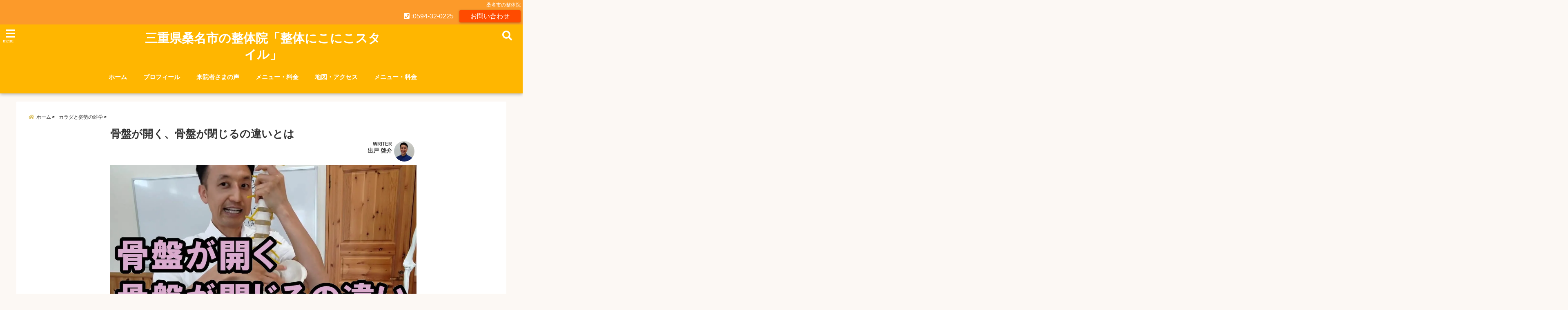

--- FILE ---
content_type: text/html; charset=UTF-8
request_url: https://www.kaifuku-nikoniko.com/difference-between-open-and-close/
body_size: 26737
content:
<!DOCTYPE html>
<!--[if lt IE 7]> <html class="ie6" dir="ltr" lang="ja" prefix="og: https://ogp.me/ns#"> <![endif]-->
<!--[if IE 7]> <html class="i7" dir="ltr" lang="ja" prefix="og: https://ogp.me/ns#"> <![endif]-->
<!--[if IE 8]> <html class="ie" dir="ltr" lang="ja" prefix="og: https://ogp.me/ns#"> <![endif]-->
<!--[if gt IE 8]><!--> <html dir="ltr" lang="ja" prefix="og: https://ogp.me/ns#"> <!--<![endif]-->
<head>
<!-- Global site tag (gtag.js) - Google Analytics -->
<script async src="https://www.googletagmanager.com/gtag/js?id=UA-20157912-1"></script>
<script>
window.dataLayer = window.dataLayer || [];
function gtag(){dataLayer.push(arguments);}
gtag('js', new Date());
gtag('config', 'UA-20157912-1');
gtag('config', 'G-YMP2CFWXSB');
</script>
<meta charset="UTF-8" />
<meta name="viewport" content="width=device-width,initial-scale=1.0,user-scalable=no">
<meta name="format-detection" content="telephone=no" />
<meta name="theme-color" content="#4285f4">
<title>骨盤が開く、骨盤が閉じるの違いとは | 三重県桑名市の整体院「整体にこにこスタイル」三重県桑名市の整体院「整体にこにこスタイル」</title>
<meta name="description" content="" />
<!-- OGP -->
<meta property="og:type" content="website">
<meta property="og:title" content="骨盤が開く、骨盤が閉じるの違いとは" />
<meta property="og:description" content="" />
<meta property="og:url" content="https://www.kaifuku-nikoniko.com/difference-between-open-and-close/" />
<meta property="og:image" content="https://i0.wp.com/www.kaifuku-nikoniko.com/wp-content/uploads/2022/07/difference-between-open-and-close-photo.jpg?fit=1280%2C720&ssl=1">
<meta property="og:site_name" content="三重県桑名市の整体院「整体にこにこスタイル」" />
<meta property="og:locale" content="ja_JP" />
<meta property="fb:admins" content="280000225843319" />
<meta property="fb:app_id" content="1760580897575502" />
<meta name="robots" content="max-image-preview:large" />
<!-- /OGP -->
<style>
*{margin:0;padding:0}
main,article,aside,header,canvas,details,figcaption,figure,footer,nav,section,summary{display:block}
body{font-family:font-family: Helvetica Neue, Helvetica, Hiragino Sans, 'ヒラギノ角ゴ ProN W3', Hiragino Kaku Gothic ProN, "メイリオ", Meiryo, sans-serif;min-width:320px;word-wrap:break-word;background-color:#f2f2f2;overflow:hidden}
#wpadminbar{position:fixed!important}
#totalcover{position:relative}
#header-gazou-pc{display:none;}
.gf{font-family:'Yeseva One',sans-serif;font-weight:700}
a{position:relative;color:#4169e1;display:inline-block;text-decoration:underline;transition:.3s}
img,video,object{max-width:100%;height:auto;border:none;vertical-align:bottom;-webkit-transition:.8s;-moz-transition:.8s;-o-transition:.8s;-ms-transition:.8s;transition:.8s}
.smanone{display:none}
.clearfix:after{content:".";display:block;clear:both;height:0;visibility:hidden}
.clearfix{display:inline-block}
.clearfix{display:block}
.clear{clear:both}
iframe{max-width:100%;max-height:100%}
p{font-size:16px;font-weight:300;line-height:1.9em;margin-bottom:20px;clear:both}
header .sitename{font-size:22px;font-weight:800;color:#fff;line-height:22px;padding:0;height:40px;margin-bottom:0}
header .sitename a{font-size:22px;width:90%;color:#333;text-decoration:none;font-weight:700;line-height:40px}
header h1{font-size:12px;color:#666;font-weight:400}
header a{color:#FFF;text-decoration:none}
header .descr{height:12px;text-align:center;font-size:10px;padding:0 10px 3px;color:#666;font-weight:700;margin:0 .67em;line-height:12px}
ul.breadcrumb li {list-style: none;	font-size:12px;}
ul.breadcrumb li a { display: block;float:left; padding: 2px 0 2px 0;margin: 0 5px 0 0;}
ul.breadcrumb li:first-child a:before {content: "\f015";font-family: "Font Awesome\ 5 Free";font-weight: bold;color: #000;margin-right: 5px;}
ul.breadcrumb li a:after {content: ">";font-weight: bold;margin:0 10px 0 2px;margin-right: 5px;color:#010101;}
ul.breadcrumb li:last-child{display:none;}
h2{font-weight:700;font-size:20px;padding:1em 1.5em;background:#f6f6f6;margin:10px 0;border-radius:3px;color:#1a1a1a;line-height:1.6em}
h3 a{color:#333;font-weight:800;text-decoration:none}
#footer-navigation{margin:10px 0 30px}
#footer{background:#997a3d}
#footer_w{width:2000px;margin:20px auto;text-align:left}
#topnews h3{border-width:0}
#topnews dl.clearfix{position:relative;padding:8px 5px;margin:0 0 15px;transition:.3s ease;overflow:hidden;border-radius:2px;box-shadow:0 1px 4px rgba(0,0,0,.3)}
.readmore{display:none}
#topnews .trim{height:90px;overflow:hidden}
#topnews dt{width:40%;float:left;position:relative}
#topnews dt a{width:100%}
#topnews dt img{width:100%}
.category_info p{position:absolute;z-index:1;background:#4899b2;padding:3px;font-size:12px;line-height:14px;color:#fff}
#topnews dd{width:56%;padding:2px 5px;float:left}
#topnews .clearfix dd h3{font-size:14px;font-weight:700;padding:0;margin-bottom:2px}
#topnews .clearfix dd h3 a{font-weight:500;color:#333;text-decoration:none;line-height:1.3em;font-size:.9em}
#topnews .clearfix dd p{font-size:16px;color:#666;line-height:18px}
#topnews .clearfix dd .blog_info p{float:left;font-size:12px;font-weight:700;color:#009fc1;line-height:13px;margin:0 0 3px;padding:0 2px;width:100%}
li.recentcomments a:before{display:none}
#side aside ul li{list-style:none}
#side aside ul{margin:0 5px;padding:5px}
#side aside h4{font-size:14px;font-weight:700;background:#fc51a2;color:#870e4e;padding:10px 5px 10px 10px;margin:0 5px;line-height:33px;border-radius:.15em;clear:both}
#side aside ul li a{display:inline-block;line-height:1.8em;margin:5px 0 15px;padding:0 5px 0 35px;list-style:none}
#side aside ul li a:before{content:"\f35a";font-family:Font Awesome\ 5 Free;position:absolute;left:3px;color:#656565;font-weight:700;font-size:1.2em;top:1px}
#side aside #mybox ul{color:#1a1a1a;margin-bottom:20px;padding:0 5px 10px;border-radius:3px;list-style:none}
#side p{font-size:.8em;line-height:24px}
#before-footer{clear:both}
#before-footer-inner{clear:both}
#main-navigation ul{position:relative;left:50%;float:left}
#main-navigation ul li{list-style:none;padding:0 10px;font-size:13px;display:block;position:relative;left:-50%;float:left}
#main-navigation ul li a{color:#fff;padding:10px;border-radius:1px;background:rgba(255,255,255,0);position:relative;margin:0;font-weight:700;font-size:15px}
#main-navigation li a{text-align:center;text-decoration:none;padding:5px 10px;display:block;-webkit-transition:all .3s ease;-moz-transition:all .3s ease;-o-transition:all .3s ease;transition:all .3s ease}
#main-navigation li ul{display:none;background:rgba(18,16,94,0);border-top:1px #ccc;border-bottom:1px #ccc;border-radius:2px;padding:0;position:absolute;top:100%;left:0;margin:0 0 0 -1px;z-index:999}
#footer-navigation ul{position:relative;left:50%;float:left}
#footer-navigation ul li{list-style:none;padding-left:0;font-size:13px;display:inline;position:relative;left:-50%;float:left}
#footer-navigation li a{text-align:center;margin:10px 5px;text-decoration:none;padding:5px 20px;display:block;font-size:.8em;line-height:1.5em;font-weight:500;color:#fff;background:rgba(255,255,255,0.21)}
#side aside #search{padding-bottom:0;position:relative;clear:both;margin:10px}
#mybox input#s{margin-top:10px;background:#e8e8e8}
form#searchform{position:relative}
#search{margin:75px 10px}
#s{height:60px;color:#333;font-size:16px;border-radius:3px;border-top-style:none;border-right-style:none;border-bottom-style:none;border-left-style:none;background:#fff;z-index:1;padding:10px 50px 10px 5px;width:100%;box-sizing:border-box;position:relative;box-shadow:0 1px 5px rgba(0,0,0,.3)}
button#searchsubmit{width:45px;height:45px;padding:0;font-family:Font Awesome\ 5 Free;font-size:28px;border:none;background:transparent;position:absolute;z-index:1;top:12px;right:5px;color:#5a5a5a}
#side aside button#searchsubmit{top:20px}
#side aside .side-profile a{font-weight:bold;}
.pagination{clear:both;position:relative;font-size:18px;line-height:18px;margin:0 20px 20px;padding:0 0 40px}
.pagination span,.pagination a{display:block;float:left;border-radius:3px;margin:2px 2px 2px 0;padding:6px 9px 5px;text-decoration:none;width:auto;color:#45b0e6}
.pagination .current{padding:6px 9px 5px;color:#fff;background-color:#45b0e6}
#page-top{position:fixed;z-index:997;bottom:70px;right:0;font-size:30px}
#header-upper-area{max-width:100%;padding:0;background:#FFF;margin:0 auto;box-shadow:0 2px 8px 0 rgba(0,0,0,.3);position:relative;z-index:2;width:100%}
.transmission #header-upper-area{position:absolute;background:rgba(0,0,0,0);box-shadow:0 0 0}
.transmission .header-info{position:absolute;bottom:0}
#logo-area{padding:0 10px;margin:0 auto;text-align:center;position:relative}
#logo{width:100%;text-align:center;margin:0 auto}
p.sitename{padding:3px 0;margin:0 35px;height:100%;min-height:40px}
#header-gazou-area{max-width:2500px;padding:0;margin:0 auto;position:relative;overflow:hidden}
#navi-area{text-align:center;max-width:1200px;padding:10px;margin:0 auto}
#top-upper{max-width:1200px;padding:0 auto;margin:0 auto 15px}
#top-under{max-width:820px;margin:0 auto;float:none;clear:both}
header{text-align:center;padding-top:3px}
#gazou{height:auto;max-width:100%!important}
footer{clear:both;padding:20px 0;text-align:center}
html{overflow:auto}
body{overflow:hidden}
footer{margin:0 -200%;padding:20px 200%}
#side aside a{font-weight:400;color:#333;text-decoration:none}
#footer_w{width:100%;margin:0 auto 20px;padding:0}
#footer{clear:both;float:none;width:auto;position:static!important}
#spnaviwrap{padding:0;text-align:center;clear:both}
#spnaviwrap .spnavi ul li{float:left;display:block;width:300px;max-width:23%;height:100%;margin:0 1% 2px}
#spnaviwrap .spnavi ul li{padding:0}
#spnaviwrap .spnavi ul li a{display:-webkit-flex;display:flex;-webkit-align-items:center;align-items:center;-webkit-justify-content:center;justify-content:center;position:relative;height:16px;line-height:12px;text-align:left;padding:7px 5px;color:#fff;font-size:10px;font-weight:700;border-radius:3px}
#speheader{overflow:hidden;background-image:url();background-position:50% 50%;background-repeat:no-repeat;background-size:cover;-webkit-background-size:cover;-moz-background-size:cover;-o-background-size:cover;height:300px;margin:0 -100px;font-size:10px}
#header-sp-wrap{overflow:hidden;height:100%;}
#header-sp{position:relative;margin:-5px -0}
#header-sp-innner-center{position: absolute;top: 50%;left: 50%;-webkit-transform: translate(-50%,-50%);-moz-transform: translate(-50%,-50%);-ms-transform: translate(-50%,-50%);-o-transform: translate(-50%,-50%);transform: translate(-50%,-50%);width: 90%;height: auto;}
.header-info{display:block;font-size:.85em;text-align:center;margin:0 auto;padding:0;position:absolute;width:100%}
.header-info a{width:80%;display:block;color:#fff;font-weight:700;padding:7px 10px;border-radius:30px;margin:10px auto;text-decoration:none;box-shadow:0 3px 8px -3px rgba(0,0,0,.3);background:#ff0074;position:relative;z-index:1}
#wrapper{max-width:600px;padding:0;margin:0 auto}
#content{float:left;margin:0 auto;width:100%}
#contentInner{background:#fff;border-radius:2px}
main{margin:0 0 10px;padding:0 5px 40px}
.lpwide2{background:#fff;margin:0 -100px;padding:20px 100px;clear:both}
.lpwide2-inner{max-width:420px;width:100%;padding:0}
.textwidget{margin:0;padding:5px}
#copy{background:#000;padding:5px 500px 10px;text-align:center;color:#fff;width:auto;margin:0 -500px;clear:both}
#copy a{color:#eaeaea;text-decoration:none}
#copy p{margin-bottom:0;font-size:.75em}
.ripple{position:relative;overflow:hidden}
h2.toppage{background:none;text-align:center;margin:0}
#start-menu{display:none}
#left-menu{width:40px;height:40px;line-height:40px;border-radius:3px;text-align:center;font-size:23px;color:#fff;position:absolute;z-index:1;padding:3px;top:-5px;left:-1px;animation:fadeIn .5s ease 0 1 normal}
.menu-title{font-family:'Noto Sans JP';position:absolute;font-size:10px;top:25px;left:7px;animation:fadeIn .3s ease 0 1 normal;color:#fff}
#left-menu-wrap ul li a{color:#2d2d2d;font-size:.9em;font-weight:700;width:100%;padding:5px;margin:5px 0}
#left-menu-wrap ul{list-style:none}
#left-menu-wrap ul.sub-menu{padding-left:20px}
#left-menu-wrap ul.sub-menu a{font-weight:500}
#left-menu-wrap{position:fixed;z-index:998;top:0;left:-400px;overflow:hidden;width:265px;height:85%;overflow-y:auto;color:#1a1a1a;text-align:left;background:#fff;margin:0 auto;padding:150px 10px 0;border-radius:3px;box-shadow:0 5px 14px 3px rgba(0,0,0,.3)}
.left-menu-yohaku{padding:50px}
.left-menu-header{display:block;background:#3298b0;position:absolute;top:0;height:150px;width:100%;left:0}
.left-menu-header p.sitename{display:block;position:relative;top:80px;padding:5px;margin:0}
.left-menu-close{display:none}
#start-search{display:none}
#search-button{position:absolute;z-index:1;padding:3px;top:-2px;right:5px;width:36px;height:36px;line-height:38px;border-radius:50%;text-align:center;font-size:20px;color:#fff;-webkit-transition:all .3s ease;-moz-transition:all .3s ease;-o-transition:all .3s ease;overflow:hidden;z-index:997}
#search-button-close{display:none}
#search-wrap{display:none}
li.cat-item{list-style:none}
#footer_w{width:98%;margin:0 2% 20px;padding:0}
#top-under{max-width:800px}
#before-footer .textwidget{padding:0 10px}
.header-contact{position:fixed;bottom:0;width:100%;left:0;text-align:center;z-index:3}
#wp-a11y-speak-polite{display:none}
.footer-fix-menu{position:fixed;bottom:0;height:65px;background:#f3f3f3;z-index:9999;border-top:1px solid #ccc}
.footer-fix-menu a{color:#494949;text-decoration:none}
.footer-table-ul.pcnone{display:table;padding:0;table-layout:fixed;text-align:center;width:100%}
.footer-table-ul.pcnone li{display:table-cell;vertical-align:top;height:65px;background:#f3f3f3}
.footer-icon{font-size:1.5em}
.footer-memu-text{font-size:10px;margin:2px 0 0}
.social-share-button{max-width:320px;margin:0 auto;padding:10px;text-align:center}
.social-share-button ul{padding:0;margin:10px 0}
#side aside #mybox .social-share-button ul{padding:0;margin:0}
#side aside .social-share-button ul li a{display:block;padding:0;margin:0 auto;width:40px;font-size:1.4em;border-radius:50%;color:#333}
#side aside .social-share-button ul li{line-height:1.5em;padding:5px}
.social-share-button ul{display:table;table-layout:fixed;text-align:center;width:100%}
.social-share-button ul li{display:table-cell;vertical-align:center}
.social-share-button ul li a:before{display:none}
.side-name{font-size:1.2em;font-weight:700;text-align:center;margin:3px 0}
.side-job{text-align:center;font-size:.85em;font-weight:700;margin:10px auto;line-height:20px}
.side-profimg{text-align:center;margin:0}
.side-profimg img{border-radius:50%;margin:0}
.side-profile p{margin:10px 0;padding:0 5px}
.side-profile .social-share-button{padding:0}
.social-prof-link a{padding:10px}
@media only screen and (min-width: 420px){
ul.breadcrumb li a {margin: 10px 5px 10px 0;}
}
@media only screen and (min-width: 781px) {
.footer-table-ul.pcnone{display:none;}
#header-gazou-pc{display:block;}
}
</style>
<!-- レンダリングブロック対応 animatedCSS-->
<script>
requestAnimationFrame(function(l){l=document.createElement('link');
l.rel='stylesheet';l.href='https://www.kaifuku-nikoniko.com/wp-content/themes/seal1_5/css/animate.css';document.head.appendChild(l)})
</script>
<!-- レンダリングブロック対応 Fontawesome-->
<script>
requestAnimationFrame(function(l){l=document.createElement('link');
l.rel='stylesheet';l.href='https://use.fontawesome.com/releases/v5.5.0/css/all.css';document.head.appendChild(l)})
</script>
<link rel="alternate" type="application/rss+xml" title="三重県桑名市の整体院「整体にこにこスタイル」 RSS Feed" href="https://www.kaifuku-nikoniko.com/feed/" />
<link rel="pingback" href="https://www.kaifuku-nikoniko.com/xmlrpc.php" />
<link rel="pingback" href="https://www.kaifuku-nikoniko.com/xmlrpc.php" />
<link rel="preconnect" href="https://use.fontawesome.com">
<link rel="preconnect" href="https://ajax.googleapis.com">
<link rel="preconnect" href="https://fonts.googleapis.com">
<link rel="preconnect" href="https://connect.facebook.net">
<link rel="preconnect" href="https://p.rfihub.com">
<link rel="preconnect" href="https://tags.bkrtx.com">
<link rel="preconnect" href="https://www.googletagmanager.com">
<link rel="preconnect" href="https://cdn.treasuredata.com">
<link rel="preconnect" href="https://uh.nakanohito.jp">
<link rel="preconnect" href="https://a.o2u.jp">
<link rel="preconnect" href="https://sync.im-apps.net">
<link rel="preconnect" href="https://jp-gmtdmp.mookie1.com">
<link rel="preconnect" href="https://www.googleadservices.com">
<link rel="preconnect" href="https://cm.g.doubleclick.net">
<link rel="preconnect" href="https://cdn.audiencedata.net">
<link rel="preconnect" href="https://ps.eyeota.net">
<link rel="preconnect" href="https://tg.socdm.com">
<!-- All in One SEO 4.9.3 - aioseo.com -->
<meta name="description" content="おはようございます、出戸です！ 「腰痛を改善したい！」 「ダイエットをしたい！」 「体を整えたい！」 と思った" />
<meta name="robots" content="max-image-preview:large" />
<meta name="author" content="出戸 啓介"/>
<meta name="keywords" content="骨盤,骨盤矯正" />
<link rel="canonical" href="https://www.kaifuku-nikoniko.com/difference-between-open-and-close/" />
<meta name="generator" content="All in One SEO (AIOSEO) 4.9.3" />
<meta property="og:locale" content="ja_JP" />
<meta property="og:site_name" content="三重県桑名市の整体院「整体にこにこスタイル」 | 桑名市で整体をお探しなら、痛みとシビレ専門のにこにこスタイルへどうぞ。腰痛などの症状でお悩みの方が近隣の地域から多数来られています。駐車場完備。ご予約はこちら→0594-32-0225" />
<meta property="og:type" content="article" />
<meta property="og:title" content="骨盤が開く、骨盤が閉じるの違いとは | 三重県桑名市の整体院「整体にこにこスタイル」" />
<meta property="og:description" content="おはようございます、出戸です！ 「腰痛を改善したい！」 「ダイエットをしたい！」 「体を整えたい！」 と思った" />
<meta property="og:url" content="https://www.kaifuku-nikoniko.com/difference-between-open-and-close/" />
<meta property="article:published_time" content="2022-09-14T15:00:25+00:00" />
<meta property="article:modified_time" content="2022-07-24T02:16:38+00:00" />
<meta name="twitter:card" content="summary" />
<meta name="twitter:title" content="骨盤が開く、骨盤が閉じるの違いとは | 三重県桑名市の整体院「整体にこにこスタイル」" />
<meta name="twitter:description" content="おはようございます、出戸です！ 「腰痛を改善したい！」 「ダイエットをしたい！」 「体を整えたい！」 と思った" />
<script type="application/ld+json" class="aioseo-schema">
{"@context":"https:\/\/schema.org","@graph":[{"@type":"Article","@id":"https:\/\/www.kaifuku-nikoniko.com\/difference-between-open-and-close\/#article","name":"\u9aa8\u76e4\u304c\u958b\u304f\u3001\u9aa8\u76e4\u304c\u9589\u3058\u308b\u306e\u9055\u3044\u3068\u306f | \u4e09\u91cd\u770c\u6851\u540d\u5e02\u306e\u6574\u4f53\u9662\u300c\u6574\u4f53\u306b\u3053\u306b\u3053\u30b9\u30bf\u30a4\u30eb\u300d","headline":"\u9aa8\u76e4\u304c\u958b\u304f\u3001\u9aa8\u76e4\u304c\u9589\u3058\u308b\u306e\u9055\u3044\u3068\u306f","author":{"@id":"https:\/\/www.kaifuku-nikoniko.com\/author\/h4pmdui3jb2n4ugbkrn8\/#author"},"publisher":{"@id":"https:\/\/www.kaifuku-nikoniko.com\/#organization"},"image":{"@type":"ImageObject","url":"https:\/\/i0.wp.com\/www.kaifuku-nikoniko.com\/wp-content\/uploads\/2022\/07\/difference-between-open-and-close-photo.jpg?fit=1280%2C720&ssl=1","width":1280,"height":720,"caption":"\u9aa8\u76e4\u304c\u958b\u304f\u3001\u9aa8\u76e4\u304c\u9589\u3058\u308b\u306e\u9055\u3044\u3068\u306f"},"datePublished":"2022-09-15T00:00:25+09:00","dateModified":"2022-07-24T11:16:38+09:00","inLanguage":"ja","mainEntityOfPage":{"@id":"https:\/\/www.kaifuku-nikoniko.com\/difference-between-open-and-close\/#webpage"},"isPartOf":{"@id":"https:\/\/www.kaifuku-nikoniko.com\/difference-between-open-and-close\/#webpage"},"articleSection":"\u30ab\u30e9\u30c0\u3068\u59ff\u52e2\u306e\u96d1\u5b66, \u9aa8\u76e4, \u9aa8\u76e4\u77ef\u6b63"},{"@type":"BreadcrumbList","@id":"https:\/\/www.kaifuku-nikoniko.com\/difference-between-open-and-close\/#breadcrumblist","itemListElement":[{"@type":"ListItem","@id":"https:\/\/www.kaifuku-nikoniko.com#listItem","position":1,"name":"Home","item":"https:\/\/www.kaifuku-nikoniko.com","nextItem":{"@type":"ListItem","@id":"https:\/\/www.kaifuku-nikoniko.com\/category\/knowledge\/#listItem","name":"\u30ab\u30e9\u30c0\u3068\u59ff\u52e2\u306e\u96d1\u5b66"}},{"@type":"ListItem","@id":"https:\/\/www.kaifuku-nikoniko.com\/category\/knowledge\/#listItem","position":2,"name":"\u30ab\u30e9\u30c0\u3068\u59ff\u52e2\u306e\u96d1\u5b66","item":"https:\/\/www.kaifuku-nikoniko.com\/category\/knowledge\/","nextItem":{"@type":"ListItem","@id":"https:\/\/www.kaifuku-nikoniko.com\/difference-between-open-and-close\/#listItem","name":"\u9aa8\u76e4\u304c\u958b\u304f\u3001\u9aa8\u76e4\u304c\u9589\u3058\u308b\u306e\u9055\u3044\u3068\u306f"},"previousItem":{"@type":"ListItem","@id":"https:\/\/www.kaifuku-nikoniko.com#listItem","name":"Home"}},{"@type":"ListItem","@id":"https:\/\/www.kaifuku-nikoniko.com\/difference-between-open-and-close\/#listItem","position":3,"name":"\u9aa8\u76e4\u304c\u958b\u304f\u3001\u9aa8\u76e4\u304c\u9589\u3058\u308b\u306e\u9055\u3044\u3068\u306f","previousItem":{"@type":"ListItem","@id":"https:\/\/www.kaifuku-nikoniko.com\/category\/knowledge\/#listItem","name":"\u30ab\u30e9\u30c0\u3068\u59ff\u52e2\u306e\u96d1\u5b66"}}]},{"@type":"Organization","@id":"https:\/\/www.kaifuku-nikoniko.com\/#organization","name":"\u4e09\u91cd\u770c\u6851\u540d\u5e02\u306e\u6574\u4f53\u9662\u300c\u6574\u4f53\u306b\u3053\u306b\u3053\u30b9\u30bf\u30a4\u30eb\u300d","description":"\u6851\u540d\u5e02\u3067\u6574\u4f53\u3092\u304a\u63a2\u3057\u306a\u3089\u3001\u75db\u307f\u3068\u30b7\u30d3\u30ec\u5c02\u9580\u306e\u306b\u3053\u306b\u3053\u30b9\u30bf\u30a4\u30eb\u3078\u3069\u3046\u305e\u3002\u8170\u75db\u306a\u3069\u306e\u75c7\u72b6\u3067\u304a\u60a9\u307f\u306e\u65b9\u304c\u8fd1\u96a3\u306e\u5730\u57df\u304b\u3089\u591a\u6570\u6765\u3089\u308c\u3066\u3044\u307e\u3059\u3002\u99d0\u8eca\u5834\u5b8c\u5099\u3002\u3054\u4e88\u7d04\u306f\u3053\u3061\u3089\u21920594-32-0225","url":"https:\/\/www.kaifuku-nikoniko.com\/"},{"@type":"Person","@id":"https:\/\/www.kaifuku-nikoniko.com\/author\/h4pmdui3jb2n4ugbkrn8\/#author","url":"https:\/\/www.kaifuku-nikoniko.com\/author\/h4pmdui3jb2n4ugbkrn8\/","name":"\u51fa\u6238 \u5553\u4ecb","image":{"@type":"ImageObject","@id":"https:\/\/www.kaifuku-nikoniko.com\/difference-between-open-and-close\/#authorImage","url":"https:\/\/secure.gravatar.com\/avatar\/fc6b66428f9918d21553f1cb90d9d7923e6c2c2156786c252771b93f43e31457?s=96&d=mm&r=g","width":96,"height":96,"caption":"\u51fa\u6238 \u5553\u4ecb"}},{"@type":"WebPage","@id":"https:\/\/www.kaifuku-nikoniko.com\/difference-between-open-and-close\/#webpage","url":"https:\/\/www.kaifuku-nikoniko.com\/difference-between-open-and-close\/","name":"\u9aa8\u76e4\u304c\u958b\u304f\u3001\u9aa8\u76e4\u304c\u9589\u3058\u308b\u306e\u9055\u3044\u3068\u306f | \u4e09\u91cd\u770c\u6851\u540d\u5e02\u306e\u6574\u4f53\u9662\u300c\u6574\u4f53\u306b\u3053\u306b\u3053\u30b9\u30bf\u30a4\u30eb\u300d","description":"\u304a\u306f\u3088\u3046\u3054\u3056\u3044\u307e\u3059\u3001\u51fa\u6238\u3067\u3059\uff01 \u300c\u8170\u75db\u3092\u6539\u5584\u3057\u305f\u3044\uff01\u300d \u300c\u30c0\u30a4\u30a8\u30c3\u30c8\u3092\u3057\u305f\u3044\uff01\u300d \u300c\u4f53\u3092\u6574\u3048\u305f\u3044\uff01\u300d \u3068\u601d\u3063\u305f","inLanguage":"ja","isPartOf":{"@id":"https:\/\/www.kaifuku-nikoniko.com\/#website"},"breadcrumb":{"@id":"https:\/\/www.kaifuku-nikoniko.com\/difference-between-open-and-close\/#breadcrumblist"},"author":{"@id":"https:\/\/www.kaifuku-nikoniko.com\/author\/h4pmdui3jb2n4ugbkrn8\/#author"},"creator":{"@id":"https:\/\/www.kaifuku-nikoniko.com\/author\/h4pmdui3jb2n4ugbkrn8\/#author"},"image":{"@type":"ImageObject","url":"https:\/\/i0.wp.com\/www.kaifuku-nikoniko.com\/wp-content\/uploads\/2022\/07\/difference-between-open-and-close-photo.jpg?fit=1280%2C720&ssl=1","@id":"https:\/\/www.kaifuku-nikoniko.com\/difference-between-open-and-close\/#mainImage","width":1280,"height":720,"caption":"\u9aa8\u76e4\u304c\u958b\u304f\u3001\u9aa8\u76e4\u304c\u9589\u3058\u308b\u306e\u9055\u3044\u3068\u306f"},"primaryImageOfPage":{"@id":"https:\/\/www.kaifuku-nikoniko.com\/difference-between-open-and-close\/#mainImage"},"datePublished":"2022-09-15T00:00:25+09:00","dateModified":"2022-07-24T11:16:38+09:00"},{"@type":"WebSite","@id":"https:\/\/www.kaifuku-nikoniko.com\/#website","url":"https:\/\/www.kaifuku-nikoniko.com\/","name":"\u4e09\u91cd\u770c\u6851\u540d\u5e02\u306e\u6574\u4f53\u9662\u300c\u6574\u4f53\u306b\u3053\u306b\u3053\u30b9\u30bf\u30a4\u30eb\u300d","description":"\u6851\u540d\u5e02\u3067\u6574\u4f53\u3092\u304a\u63a2\u3057\u306a\u3089\u3001\u75db\u307f\u3068\u30b7\u30d3\u30ec\u5c02\u9580\u306e\u306b\u3053\u306b\u3053\u30b9\u30bf\u30a4\u30eb\u3078\u3069\u3046\u305e\u3002\u8170\u75db\u306a\u3069\u306e\u75c7\u72b6\u3067\u304a\u60a9\u307f\u306e\u65b9\u304c\u8fd1\u96a3\u306e\u5730\u57df\u304b\u3089\u591a\u6570\u6765\u3089\u308c\u3066\u3044\u307e\u3059\u3002\u99d0\u8eca\u5834\u5b8c\u5099\u3002\u3054\u4e88\u7d04\u306f\u3053\u3061\u3089\u21920594-32-0225","inLanguage":"ja","publisher":{"@id":"https:\/\/www.kaifuku-nikoniko.com\/#organization"}}]}
</script>
<!-- All in One SEO -->
<link rel='dns-prefetch' href='//challenges.cloudflare.com' />
<link rel='dns-prefetch' href='//ajax.googleapis.com' />
<link rel='dns-prefetch' href='//secure.gravatar.com' />
<link rel='dns-prefetch' href='//stats.wp.com' />
<link rel='dns-prefetch' href='//v0.wordpress.com' />
<link rel='preconnect' href='//i0.wp.com' />
<link rel="alternate" title="oEmbed (JSON)" type="application/json+oembed" href="https://www.kaifuku-nikoniko.com/wp-json/oembed/1.0/embed?url=https%3A%2F%2Fwww.kaifuku-nikoniko.com%2Fdifference-between-open-and-close%2F" />
<link rel="alternate" title="oEmbed (XML)" type="text/xml+oembed" href="https://www.kaifuku-nikoniko.com/wp-json/oembed/1.0/embed?url=https%3A%2F%2Fwww.kaifuku-nikoniko.com%2Fdifference-between-open-and-close%2F&#038;format=xml" />
<style id='wp-img-auto-sizes-contain-inline-css' type='text/css'>
img:is([sizes=auto i],[sizes^="auto," i]){contain-intrinsic-size:3000px 1500px}
/*# sourceURL=wp-img-auto-sizes-contain-inline-css */
</style>
<style id='wp-block-library-inline-css' type='text/css'>
:root{--wp-block-synced-color:#7a00df;--wp-block-synced-color--rgb:122,0,223;--wp-bound-block-color:var(--wp-block-synced-color);--wp-editor-canvas-background:#ddd;--wp-admin-theme-color:#007cba;--wp-admin-theme-color--rgb:0,124,186;--wp-admin-theme-color-darker-10:#006ba1;--wp-admin-theme-color-darker-10--rgb:0,107,160.5;--wp-admin-theme-color-darker-20:#005a87;--wp-admin-theme-color-darker-20--rgb:0,90,135;--wp-admin-border-width-focus:2px}@media (min-resolution:192dpi){:root{--wp-admin-border-width-focus:1.5px}}.wp-element-button{cursor:pointer}:root .has-very-light-gray-background-color{background-color:#eee}:root .has-very-dark-gray-background-color{background-color:#313131}:root .has-very-light-gray-color{color:#eee}:root .has-very-dark-gray-color{color:#313131}:root .has-vivid-green-cyan-to-vivid-cyan-blue-gradient-background{background:linear-gradient(135deg,#00d084,#0693e3)}:root .has-purple-crush-gradient-background{background:linear-gradient(135deg,#34e2e4,#4721fb 50%,#ab1dfe)}:root .has-hazy-dawn-gradient-background{background:linear-gradient(135deg,#faaca8,#dad0ec)}:root .has-subdued-olive-gradient-background{background:linear-gradient(135deg,#fafae1,#67a671)}:root .has-atomic-cream-gradient-background{background:linear-gradient(135deg,#fdd79a,#004a59)}:root .has-nightshade-gradient-background{background:linear-gradient(135deg,#330968,#31cdcf)}:root .has-midnight-gradient-background{background:linear-gradient(135deg,#020381,#2874fc)}:root{--wp--preset--font-size--normal:16px;--wp--preset--font-size--huge:42px}.has-regular-font-size{font-size:1em}.has-larger-font-size{font-size:2.625em}.has-normal-font-size{font-size:var(--wp--preset--font-size--normal)}.has-huge-font-size{font-size:var(--wp--preset--font-size--huge)}.has-text-align-center{text-align:center}.has-text-align-left{text-align:left}.has-text-align-right{text-align:right}.has-fit-text{white-space:nowrap!important}#end-resizable-editor-section{display:none}.aligncenter{clear:both}.items-justified-left{justify-content:flex-start}.items-justified-center{justify-content:center}.items-justified-right{justify-content:flex-end}.items-justified-space-between{justify-content:space-between}.screen-reader-text{border:0;clip-path:inset(50%);height:1px;margin:-1px;overflow:hidden;padding:0;position:absolute;width:1px;word-wrap:normal!important}.screen-reader-text:focus{background-color:#ddd;clip-path:none;color:#444;display:block;font-size:1em;height:auto;left:5px;line-height:normal;padding:15px 23px 14px;text-decoration:none;top:5px;width:auto;z-index:100000}html :where(.has-border-color){border-style:solid}html :where([style*=border-top-color]){border-top-style:solid}html :where([style*=border-right-color]){border-right-style:solid}html :where([style*=border-bottom-color]){border-bottom-style:solid}html :where([style*=border-left-color]){border-left-style:solid}html :where([style*=border-width]){border-style:solid}html :where([style*=border-top-width]){border-top-style:solid}html :where([style*=border-right-width]){border-right-style:solid}html :where([style*=border-bottom-width]){border-bottom-style:solid}html :where([style*=border-left-width]){border-left-style:solid}html :where(img[class*=wp-image-]){height:auto;max-width:100%}:where(figure){margin:0 0 1em}html :where(.is-position-sticky){--wp-admin--admin-bar--position-offset:var(--wp-admin--admin-bar--height,0px)}@media screen and (max-width:600px){html :where(.is-position-sticky){--wp-admin--admin-bar--position-offset:0px}}
/*# sourceURL=wp-block-library-inline-css */
</style><style id='wp-block-columns-inline-css' type='text/css'>
.wp-block-columns{box-sizing:border-box;display:flex;flex-wrap:wrap!important}@media (min-width:782px){.wp-block-columns{flex-wrap:nowrap!important}}.wp-block-columns{align-items:normal!important}.wp-block-columns.are-vertically-aligned-top{align-items:flex-start}.wp-block-columns.are-vertically-aligned-center{align-items:center}.wp-block-columns.are-vertically-aligned-bottom{align-items:flex-end}@media (max-width:781px){.wp-block-columns:not(.is-not-stacked-on-mobile)>.wp-block-column{flex-basis:100%!important}}@media (min-width:782px){.wp-block-columns:not(.is-not-stacked-on-mobile)>.wp-block-column{flex-basis:0;flex-grow:1}.wp-block-columns:not(.is-not-stacked-on-mobile)>.wp-block-column[style*=flex-basis]{flex-grow:0}}.wp-block-columns.is-not-stacked-on-mobile{flex-wrap:nowrap!important}.wp-block-columns.is-not-stacked-on-mobile>.wp-block-column{flex-basis:0;flex-grow:1}.wp-block-columns.is-not-stacked-on-mobile>.wp-block-column[style*=flex-basis]{flex-grow:0}:where(.wp-block-columns){margin-bottom:1.75em}:where(.wp-block-columns.has-background){padding:1.25em 2.375em}.wp-block-column{flex-grow:1;min-width:0;overflow-wrap:break-word;word-break:break-word}.wp-block-column.is-vertically-aligned-top{align-self:flex-start}.wp-block-column.is-vertically-aligned-center{align-self:center}.wp-block-column.is-vertically-aligned-bottom{align-self:flex-end}.wp-block-column.is-vertically-aligned-stretch{align-self:stretch}.wp-block-column.is-vertically-aligned-bottom,.wp-block-column.is-vertically-aligned-center,.wp-block-column.is-vertically-aligned-top{width:100%}
/*# sourceURL=https://www.kaifuku-nikoniko.com/wp-includes/blocks/columns/style.min.css */
</style>
<style id='global-styles-inline-css' type='text/css'>
:root{--wp--preset--aspect-ratio--square: 1;--wp--preset--aspect-ratio--4-3: 4/3;--wp--preset--aspect-ratio--3-4: 3/4;--wp--preset--aspect-ratio--3-2: 3/2;--wp--preset--aspect-ratio--2-3: 2/3;--wp--preset--aspect-ratio--16-9: 16/9;--wp--preset--aspect-ratio--9-16: 9/16;--wp--preset--color--black: #000000;--wp--preset--color--cyan-bluish-gray: #abb8c3;--wp--preset--color--white: #ffffff;--wp--preset--color--pale-pink: #f78da7;--wp--preset--color--vivid-red: #cf2e2e;--wp--preset--color--luminous-vivid-orange: #ff6900;--wp--preset--color--luminous-vivid-amber: #fcb900;--wp--preset--color--light-green-cyan: #7bdcb5;--wp--preset--color--vivid-green-cyan: #00d084;--wp--preset--color--pale-cyan-blue: #8ed1fc;--wp--preset--color--vivid-cyan-blue: #0693e3;--wp--preset--color--vivid-purple: #9b51e0;--wp--preset--gradient--vivid-cyan-blue-to-vivid-purple: linear-gradient(135deg,rgb(6,147,227) 0%,rgb(155,81,224) 100%);--wp--preset--gradient--light-green-cyan-to-vivid-green-cyan: linear-gradient(135deg,rgb(122,220,180) 0%,rgb(0,208,130) 100%);--wp--preset--gradient--luminous-vivid-amber-to-luminous-vivid-orange: linear-gradient(135deg,rgb(252,185,0) 0%,rgb(255,105,0) 100%);--wp--preset--gradient--luminous-vivid-orange-to-vivid-red: linear-gradient(135deg,rgb(255,105,0) 0%,rgb(207,46,46) 100%);--wp--preset--gradient--very-light-gray-to-cyan-bluish-gray: linear-gradient(135deg,rgb(238,238,238) 0%,rgb(169,184,195) 100%);--wp--preset--gradient--cool-to-warm-spectrum: linear-gradient(135deg,rgb(74,234,220) 0%,rgb(151,120,209) 20%,rgb(207,42,186) 40%,rgb(238,44,130) 60%,rgb(251,105,98) 80%,rgb(254,248,76) 100%);--wp--preset--gradient--blush-light-purple: linear-gradient(135deg,rgb(255,206,236) 0%,rgb(152,150,240) 100%);--wp--preset--gradient--blush-bordeaux: linear-gradient(135deg,rgb(254,205,165) 0%,rgb(254,45,45) 50%,rgb(107,0,62) 100%);--wp--preset--gradient--luminous-dusk: linear-gradient(135deg,rgb(255,203,112) 0%,rgb(199,81,192) 50%,rgb(65,88,208) 100%);--wp--preset--gradient--pale-ocean: linear-gradient(135deg,rgb(255,245,203) 0%,rgb(182,227,212) 50%,rgb(51,167,181) 100%);--wp--preset--gradient--electric-grass: linear-gradient(135deg,rgb(202,248,128) 0%,rgb(113,206,126) 100%);--wp--preset--gradient--midnight: linear-gradient(135deg,rgb(2,3,129) 0%,rgb(40,116,252) 100%);--wp--preset--font-size--small: 13px;--wp--preset--font-size--medium: 20px;--wp--preset--font-size--large: 36px;--wp--preset--font-size--x-large: 42px;--wp--preset--spacing--20: 0.44rem;--wp--preset--spacing--30: 0.67rem;--wp--preset--spacing--40: 1rem;--wp--preset--spacing--50: 1.5rem;--wp--preset--spacing--60: 2.25rem;--wp--preset--spacing--70: 3.38rem;--wp--preset--spacing--80: 5.06rem;--wp--preset--shadow--natural: 6px 6px 9px rgba(0, 0, 0, 0.2);--wp--preset--shadow--deep: 12px 12px 50px rgba(0, 0, 0, 0.4);--wp--preset--shadow--sharp: 6px 6px 0px rgba(0, 0, 0, 0.2);--wp--preset--shadow--outlined: 6px 6px 0px -3px rgb(255, 255, 255), 6px 6px rgb(0, 0, 0);--wp--preset--shadow--crisp: 6px 6px 0px rgb(0, 0, 0);}:where(.is-layout-flex){gap: 0.5em;}:where(.is-layout-grid){gap: 0.5em;}body .is-layout-flex{display: flex;}.is-layout-flex{flex-wrap: wrap;align-items: center;}.is-layout-flex > :is(*, div){margin: 0;}body .is-layout-grid{display: grid;}.is-layout-grid > :is(*, div){margin: 0;}:where(.wp-block-columns.is-layout-flex){gap: 2em;}:where(.wp-block-columns.is-layout-grid){gap: 2em;}:where(.wp-block-post-template.is-layout-flex){gap: 1.25em;}:where(.wp-block-post-template.is-layout-grid){gap: 1.25em;}.has-black-color{color: var(--wp--preset--color--black) !important;}.has-cyan-bluish-gray-color{color: var(--wp--preset--color--cyan-bluish-gray) !important;}.has-white-color{color: var(--wp--preset--color--white) !important;}.has-pale-pink-color{color: var(--wp--preset--color--pale-pink) !important;}.has-vivid-red-color{color: var(--wp--preset--color--vivid-red) !important;}.has-luminous-vivid-orange-color{color: var(--wp--preset--color--luminous-vivid-orange) !important;}.has-luminous-vivid-amber-color{color: var(--wp--preset--color--luminous-vivid-amber) !important;}.has-light-green-cyan-color{color: var(--wp--preset--color--light-green-cyan) !important;}.has-vivid-green-cyan-color{color: var(--wp--preset--color--vivid-green-cyan) !important;}.has-pale-cyan-blue-color{color: var(--wp--preset--color--pale-cyan-blue) !important;}.has-vivid-cyan-blue-color{color: var(--wp--preset--color--vivid-cyan-blue) !important;}.has-vivid-purple-color{color: var(--wp--preset--color--vivid-purple) !important;}.has-black-background-color{background-color: var(--wp--preset--color--black) !important;}.has-cyan-bluish-gray-background-color{background-color: var(--wp--preset--color--cyan-bluish-gray) !important;}.has-white-background-color{background-color: var(--wp--preset--color--white) !important;}.has-pale-pink-background-color{background-color: var(--wp--preset--color--pale-pink) !important;}.has-vivid-red-background-color{background-color: var(--wp--preset--color--vivid-red) !important;}.has-luminous-vivid-orange-background-color{background-color: var(--wp--preset--color--luminous-vivid-orange) !important;}.has-luminous-vivid-amber-background-color{background-color: var(--wp--preset--color--luminous-vivid-amber) !important;}.has-light-green-cyan-background-color{background-color: var(--wp--preset--color--light-green-cyan) !important;}.has-vivid-green-cyan-background-color{background-color: var(--wp--preset--color--vivid-green-cyan) !important;}.has-pale-cyan-blue-background-color{background-color: var(--wp--preset--color--pale-cyan-blue) !important;}.has-vivid-cyan-blue-background-color{background-color: var(--wp--preset--color--vivid-cyan-blue) !important;}.has-vivid-purple-background-color{background-color: var(--wp--preset--color--vivid-purple) !important;}.has-black-border-color{border-color: var(--wp--preset--color--black) !important;}.has-cyan-bluish-gray-border-color{border-color: var(--wp--preset--color--cyan-bluish-gray) !important;}.has-white-border-color{border-color: var(--wp--preset--color--white) !important;}.has-pale-pink-border-color{border-color: var(--wp--preset--color--pale-pink) !important;}.has-vivid-red-border-color{border-color: var(--wp--preset--color--vivid-red) !important;}.has-luminous-vivid-orange-border-color{border-color: var(--wp--preset--color--luminous-vivid-orange) !important;}.has-luminous-vivid-amber-border-color{border-color: var(--wp--preset--color--luminous-vivid-amber) !important;}.has-light-green-cyan-border-color{border-color: var(--wp--preset--color--light-green-cyan) !important;}.has-vivid-green-cyan-border-color{border-color: var(--wp--preset--color--vivid-green-cyan) !important;}.has-pale-cyan-blue-border-color{border-color: var(--wp--preset--color--pale-cyan-blue) !important;}.has-vivid-cyan-blue-border-color{border-color: var(--wp--preset--color--vivid-cyan-blue) !important;}.has-vivid-purple-border-color{border-color: var(--wp--preset--color--vivid-purple) !important;}.has-vivid-cyan-blue-to-vivid-purple-gradient-background{background: var(--wp--preset--gradient--vivid-cyan-blue-to-vivid-purple) !important;}.has-light-green-cyan-to-vivid-green-cyan-gradient-background{background: var(--wp--preset--gradient--light-green-cyan-to-vivid-green-cyan) !important;}.has-luminous-vivid-amber-to-luminous-vivid-orange-gradient-background{background: var(--wp--preset--gradient--luminous-vivid-amber-to-luminous-vivid-orange) !important;}.has-luminous-vivid-orange-to-vivid-red-gradient-background{background: var(--wp--preset--gradient--luminous-vivid-orange-to-vivid-red) !important;}.has-very-light-gray-to-cyan-bluish-gray-gradient-background{background: var(--wp--preset--gradient--very-light-gray-to-cyan-bluish-gray) !important;}.has-cool-to-warm-spectrum-gradient-background{background: var(--wp--preset--gradient--cool-to-warm-spectrum) !important;}.has-blush-light-purple-gradient-background{background: var(--wp--preset--gradient--blush-light-purple) !important;}.has-blush-bordeaux-gradient-background{background: var(--wp--preset--gradient--blush-bordeaux) !important;}.has-luminous-dusk-gradient-background{background: var(--wp--preset--gradient--luminous-dusk) !important;}.has-pale-ocean-gradient-background{background: var(--wp--preset--gradient--pale-ocean) !important;}.has-electric-grass-gradient-background{background: var(--wp--preset--gradient--electric-grass) !important;}.has-midnight-gradient-background{background: var(--wp--preset--gradient--midnight) !important;}.has-small-font-size{font-size: var(--wp--preset--font-size--small) !important;}.has-medium-font-size{font-size: var(--wp--preset--font-size--medium) !important;}.has-large-font-size{font-size: var(--wp--preset--font-size--large) !important;}.has-x-large-font-size{font-size: var(--wp--preset--font-size--x-large) !important;}
:where(.wp-block-columns.is-layout-flex){gap: 2em;}:where(.wp-block-columns.is-layout-grid){gap: 2em;}
/*# sourceURL=global-styles-inline-css */
</style>
<style id='core-block-supports-inline-css' type='text/css'>
.wp-container-core-columns-is-layout-9d6595d7{flex-wrap:nowrap;}
/*# sourceURL=core-block-supports-inline-css */
</style>
<style id='classic-theme-styles-inline-css' type='text/css'>
/*! This file is auto-generated */
.wp-block-button__link{color:#fff;background-color:#32373c;border-radius:9999px;box-shadow:none;text-decoration:none;padding:calc(.667em + 2px) calc(1.333em + 2px);font-size:1.125em}.wp-block-file__button{background:#32373c;color:#fff;text-decoration:none}
/*# sourceURL=/wp-includes/css/classic-themes.min.css */
</style>
<!-- <link rel='stylesheet' id='toc-screen-css' href='https://www.kaifuku-nikoniko.com/wp-content/plugins/table-of-contents-plus/screen.min.css?ver=2411.1' type='text/css' media='all' /> -->
<!-- <link rel='stylesheet' id='style-css' href='https://www.kaifuku-nikoniko.com/wp-content/themes/seal1_5/style.css?ver=6.9' type='text/css' media='all' /> -->
<!-- <link rel='stylesheet' id='child-style-css' href='https://www.kaifuku-nikoniko.com/wp-content/themes/seal1_5_child/style.css?ver=6.9' type='text/css' media='all' /> -->
<link rel="stylesheet" type="text/css" href="//www.kaifuku-nikoniko.com/wp-content/cache/wpfc-minified/8j5pvwsd/fxwlc.css" media="all"/>
<link rel="https://api.w.org/" href="https://www.kaifuku-nikoniko.com/wp-json/" /><link rel="alternate" title="JSON" type="application/json" href="https://www.kaifuku-nikoniko.com/wp-json/wp/v2/posts/8215" /><link rel='shortlink' href='https://www.kaifuku-nikoniko.com/?p=8215' />
<style>img#wpstats{display:none}</style>
<style type="text/css">
/*カスタマイザーサイトカラー*/
/*1-AB*/
#header-upper-area {
background: -webkit-linear-gradient(left, #ffb600, #ffb600); 
background: linear-gradient(to right, #ffb600, #ffb600); 
}
/* 2*/
#left-menu { color: #ffffff;}
header .sitename a { color: #ffffff;}
header h1 { color: #ffffff;}
header .descr { color: #ffffff;}
.menu-title { color: #ffffff;}
header .sitename { color: #ffffff;}
#main-navigation ul li a { color: #ffffff;}
#search-button{ color: #ffffff;}
/*3*/
.left-menu-header { background:#110060;}
#left-menu-wrap h4 { background:#110060;}
/*4*/
#spnaviwrap .spnavi ul li a { color: #ffffff;}
#navi-large-area a { color: #ffffff;}
/* 5*/
#spnaviwrap .spnavi ul li a{ background:#c25811;}
/* 6*/
#main-navigation li a:hover {color: #ed8600;}
/* 7*/
#main-navigation li a:hover{ background:#ffffff;}
/* 8*/
#main-navigation li ul li a{ color: #ffffff;}
/*9*/
#main-navigation li ul li a{background:#110060;}
/* 8*/
body { color:#333333;}
.post h3 {	color:#333333;}
/* 9*/
a { color:#ed8600;
}
/*ページャー*/
.pagination span, .pagination a {color: #ed8600;}
.pagination .current {
background-color: #ed8600;
}
#comments input[type="submit"]{
background-color: #ed8600;
}
.kijisita-category a{background:#ed8600;}
.hashtag a {color: #ed8600;}
#prof-kijisita .prof-under-article-right-profurl a{background: #ed8600;}
.tagcloud a{background: #ed8600;}
#breadcrumb i.fa.fa-home{color: #ed8600;}
#breadcrumb i.fa.fa-folder{color: #ed8600;}
/* 10*/
a:hover { color:#110060;}
/*ページャー*/
.pagination a:hover {background-color: #110060;}
#comments input[type="submit"]:hover{background-color: #110060;}
/* 11*/
.btn-wrap a{ 
background:#e56922;
border:2px solid #e56922;
}
.btn-wrap.kotei1 a{ 
background:#e56922;
border:1px solid #e56922;
}
.btn-wrap.ghost a {
border: 2px solid #e56922;
color: #e56922;
}
/* 12*/
/*普通のボタンの色*/
.btn-wrap a:hover{ 
background:#f25800;
border:2px solid #f25800;
}
/*固定幅1のボタン*/
.btn-wrap.kotei1 a:hover{ 
background:#f25800;
color:#fff;
border:1px solid #f25800;
}
.btn-wrap.ghost a:hover {
border: 2px solid #f25800;
background:#f25800;
color: #fff;
}
/* 13*/
.btn-wrap.spe a {
border: 2px solid #ff4500;
background-color:#ff4500;
}
.btn-wrap.spe a::before,
.btn-wrap.spe a::after {
background: #ff4500;
}
.btn-wrap.spe2 a {
border: 2px solid #ff4500;
background-color:#ff4500;
}
.btn-wrap.spe2 a::before,
.btn-wrap.spe2 a::after {
background: #ff4500;
}
.btn-wrap.ghostspe a {
border: 2px solid #ff4500;
color: #ff4500;
}
.btn-wrap.zoomin a {
border: 2px solid #ff4500;
color: #ff4500;
}
.btn-wrap.zoomin a:hover::after {
background: #ff4500;
}
.btn-wrap.zoomin a:hover {
background-color: #ff4500;
border-color: #ff4500;
}
.btn-wrap.down a{
border: 2px solid #ff4500;
color: #ff4500;
}
.btn-wrap.down a::after {
background: #ff4500;
}
/* 14*/
.btn-wrap.spe a:hover {
border-color: #110060;
color: #110060;
}
.btn-wrap.spe a:hover::before,
.btn-wrap.spe a:hover::after {
background-color: #110060;
}
.btn-wrap.spe2 a:hover {
border-color: #110060;
color: #110060;
}
.btn-wrap.spe2 a:hover::before,
.btn-wrap.spe2 a:hover::after {
background-color: #110060;
}
.btn-wrap.ghostspe a:hover {
background-color: #110060;
border-color: #110060;
}
/* 15*/
.post h2{background: #110060;}
h2{background: #110060;}
.post .fukidasi h2{background: #110060;}
.post .material h2{background: #110060;}
.post .fukidasi h2:after{border-top: 15px solid #110060;}
.post .shadow h2{background: #110060;}
.post .ribbon h2{background: #110060;}
.post .ribbon h2::before,
.post .ribbon h2::after{border-top: 5px solid #110060;}
.post .ribbon h2::before{border-left: 5px solid #110060;}
.post .ribbon h2::after{border-right: 5px solid #110060;}
.post .under-gradline h2{color:#110060;}
.post .under-gradline h2:after{
background: -moz-linear-gradient(to right, #110060, transparent);
background: -webkit-linear-gradient(to right, #110060, transparent);
background: linear-gradient(to right, #110060, transparent);
}
.post .first-big h2{color:#1a1a1a;}
.post .first-big h2:first-letter {
color:#110060;
border-bottom:solid 3px #110060;
}
.post .hamiwaku h2{
border-top: solid 3px #110060;
border-bottom: solid 3px #110060;
color:#110060;
}
.post .hamiwaku h2:before,.post .hamiwaku h2:after{
background-color: #110060;
}
.post .chapter h2{
border:3px solid #110060;
color:#110060;
}
.post .chapter h2::after{color: #110060;}
.post .icon h2 {background:#110060;}
.post h3 {
border-color: #110060;
color:#110060;
}
.post .h3underline h3 {
border-color: #110060;
color:#110060;
}
.post .thin-underline h3 {
border-color: #110060;
color:#110060;
}
.post .lh3 h3{
border-color: #110060;
color:#110060;
}
.post .stripes h3:after {
background: -webkit-repeating-linear-gradient(-45deg, #110060, #110060 0px, #fff 2px, #fff 2px);
background: repeating-linear-gradient(-45deg, #110060, #110060 0px, #fff 2px, #fff 2px);
}
.post .box2 h3{color: #110060;}
.post .box2 h3::before{color: #110060;}
.post .box2 h3::after{color: #A1B8D1;}
.post h4{	color:#110060;}
.post .trans-color h4{	color:#110060;}
.post .cube-icon h4{	color:#110060;}
.post .left-border h4{border-color: #110060;}
.post .left-thin-border h4{border-color: #110060;}
#newposts h4.widgettitle {
background: #110060;
}
.sankaku {
border-top: 30px solid #110060;
}
#side aside h4{background:#110060;}
/* 16*/
h2{color: #ffffff;}
.post .material h2{color: #ffffff;}
h2.toppage{color:#1a1a1a;}
h2.archiev{color:#1a1a1a;}
.post h2{color: #ffffff;}
.post .ribbon h2{color: #ffffff;}
.post .icon h2 {color: #ffffff;}
.post .icon h2:before{color: #ffffff;}
#newposts h4.widgettitle {color: #ffffff;}
#side aside h4{color: #ffffff;}
#newposts h4.widgettitle span{color: #ffffff;}
/* 17*/
ul.breadcrumb li:first-child a:before{color: #dbc266;}
.category_info p{background: #dbc266;}
.prof-under-article{background: #dbc266;}
#prof-kijisita{background: #dbc266;}
.blogbox p { color: #dbc266;}
.koukai { color: #dbc266;}
.koushin { color: #dbc266;}
#kanren .clearfix dt .blog_info {background: #dbc266;}
.post ul li:before {background: #dbc266;}
ol li:before  {color: #dbc266;}
.page-template-page-one-column main ul li:before {background: #dbc266;}
.page-template-page-one-column main ol li:before {color: #dbc266;}
.blog-card-title::before {background: #dbc266;}
.share-wrap{background: #dbc266;}
.p-entry__push {background: #dbc266;}
.p-shareButton__a-cont{background: #dbc266;}
.flow {background: #dbc266;}
.btn-wrap.kotei2 a{ 
background:#dbc266;
border:1px solid #dbc266;
}
.btn-wrap.kotei2 a:hover{ 
color:#dbc266;
border:1px solid #dbc266;
}
.prev dt{background: #dbc266;}
.next dt{background: #dbc266;}
#topnews .clearfix dd .blog_info p{color: #dbc266;}
.readmore.wide-card{ color: #dbc266;}
#newposts span{ color: #dbc266;}
p.has-drop-cap:not(:focus)::first-letter{ color: #dbc266;}
/* 18*/
.category_info p{ color: #110060;}
.prof-under-article-title{ color: #110060;}
.blog-card-title::before{ color: #110060;}
.p-entry__push{ color: #110060;}
.p-entry__note{ color: #110060;}
.p-shareButton__a-cont__btn p{ color: #110060;}
.prev dt a{ color: #110060;}
.next dt a{ color: #110060;}
.prof-under-article{ color: #110060;}
.prof-under-article-right-sns a{ color: #110060;}
.prof-under-article-name a{ color: #110060;}
/* 19*/
#cta-area{
border-color:#f25800;
background:#f25800;
}
/* 20*/
#footer {	background: #efede8;
}
/* 21*/
#footer h4 {
color: #110060;
}
#footer h4 a {
color: #110060;
}
#footer-navigation li a{
color: #110060;
}
#footer_w ul li {
color: #110060;
}
#footer .copy {
color: #110060;
}
#footer p {
color:#110060;
}
#footer_w a:hover {
color: #110060;
}
/* 22*/
#footer_w a {
color: #110060;
}
#footer .copy a {
color: #110060;
}
#footer_w ul li a:before {
color: #110060;
}
/* 23*/
#copy{background:#db044c;}
/* 24*/
#page-top a{background:#110060;}
/* 25*/
.header-info a{	background: #f94dba;}
/* 26*/
.header-info a:hover{	background: #ffc0cb;}
/* 27*/
#topnews dl.clearfix{background: #f7f2e3;}
#newposts dl.clearfix{background: #f7f2e3;}
.prev.ripple, .next.ripple{background: #f7f2e3;}
.kanren dl{background: #f7f2e3;}
.side-profile{background: #f7f2e3;}
.cardlink dl{background: #f7f2e3;}
/* 28*/
#topnews .clearfix dd h3 a{color: #000000;}
#newposts dl dd a{color: #000000;}
.prev-title p, .next-title p{color: #000000;}
.prev-label, .next-label{color: #000000;}
.kanren dd h5{color: #000000;}
.side-profile{color: #000000;}
#side aside .side-profile a{color: #000000;}
#side aside .social-share-button ul li a{color: #000000;}
.cardlink a{color: #000000;}
/* 31.32 */
.header-contact{background: #fc9a2a;}
.contact-message{color: #ffffff;}
.contact-tel a{color:#fff;}
/* 34.35 */
body{background:#fcf8f4;}
#contentInner{background:#ffffff;}
/*36.37*/
#toc_container p.toc_title, #toc_container{background:#e5e5e5;}
#toc_container p.toc_title:before{ color: #333333;}
#toc_container a,#toc_container p.toc_title,#toc_container p.toc_title a{ color: #333333;}
/*カスタマイザーの切替え部分反映用*/
/*アイキャッチ画像右上のプロフィール表示・非表示*/
.writer {display:}
/*アイキャッチ画像直後のプロフィール表示・非表示*/
#prof-upper-article{display:none;}
/*記事下のプロフィール表示・非表示*/
#prof-kijisita{display:;}
/*この記事気に入ったらいいね表示・非表示*/
.share-wrap{display:none;}
/*ヘッダーのサブタイトルキャッチコピー部分の表示・非表示*/
header .descr {display:none;}
.header-fixed-area-desc {display:none;}
/*SP・Tablet用のナビ部分の表示・非表示*/
.spnavi {display:null;}
.header-fixed-area-spnavi {display:null;}
/*モバイルのフッターメニューの表示・非表示*/
#footer-kotei {display:;}
/*モバイルのフッターインスタボタンの表示・非表示*/
#instagram-box {display:;}
/*コメント部分の表示・非表示*/
#comments {display:none;}
/*サイト全体のフォント変更*/
body{	font-family:"游明朝", "Yu Mincho", "游明朝体", "YuMincho", "Lato", "Hiragino Kaku Gothic Pro" , "Meiryo UI" , "メイリオ" , Meiryo , "ＭＳ Ｐゴシック" , "MS PGothic" , sans-serif;	}
/*投稿日表示・非表示*/
.blogbox{display:none;}
#topnews .clearfix dd .blog_info p{display:none;}
/*前の記事へ次の記事へ表示・非表示*/
#p-navi{display:;}
/*関連記事表示・非表示*/
#kijisita-wrap{display:;}
/*アイキャッチ画像表示・非表示*/
#eyecatch{display:;}
/*パンくずの表示位置*/
#breadcrumb{max-width:;}
/*ビジネスメニュー部分表示・非表示*/
.header-contact{display:;}
/*ビジネスメニューボタン表示・非表示*/
.contact-tel{display:;}
.contact-line{display:none;}
.contact-mail{display:;}
/*スマホフッター固定メニュー*/
.footer-fix-menu{display:;}
/*1個目*/
.footer-table-ul li:first-child{background:#e08a00;}
.footer-table-ul li:first-child a{color:#ffffff;}
/*2個目*/
.footer-table-ul li:nth-child(2){background:#c25811;}
.footer-table-ul li:nth-child(2) a{color:#ffffff;}
/*3個目*/
.footer-table-ul li:nth-child(3){background:#e08a00;}
.footer-table-ul li:nth-child(3) a{color:#ffffff;}
/*4個目*/
.footer-table-ul li:nth-child(4){background:;}
.footer-table-ul li:nth-child(4) a{color:;}
/*5個目*/
.footer-table-ul li:nth-child(5){background:;}
.footer-table-ul li:nth-child(5) a{color:;}
@media only screen and (min-width: 781px) {
.contact-tel a{color: #ffffff;}
}
</style>
<link rel="icon" href="https://i0.wp.com/www.kaifuku-nikoniko.com/wp-content/uploads/2021/12/cropped-03_CL.png?fit=32%2C32&#038;ssl=1" sizes="32x32" />
<link rel="icon" href="https://i0.wp.com/www.kaifuku-nikoniko.com/wp-content/uploads/2021/12/cropped-03_CL.png?fit=192%2C192&#038;ssl=1" sizes="192x192" />
<link rel="apple-touch-icon" href="https://i0.wp.com/www.kaifuku-nikoniko.com/wp-content/uploads/2021/12/cropped-03_CL.png?fit=180%2C180&#038;ssl=1" />
<meta name="msapplication-TileImage" content="https://i0.wp.com/www.kaifuku-nikoniko.com/wp-content/uploads/2021/12/cropped-03_CL.png?fit=270%2C270&#038;ssl=1" />
<style type="text/css" id="wp-custom-css">
/*html {
-webkit-text-size-adjust: 100%;
-moz-text-size-adjust: 100%;
-ms-text-size-adjust: 100%;
-o-text-size-adjust: 100%;
text-size-adjust: 100%;
}
.post .post-inner .material p {
font-size: 18px!important;
}*/
p {
font-size: 18px;
line-height: 2.0em;
}
.post ul li {
font-size: 18px;
}
table tr td{
font-size: 18px;
line-height: 20px;
}		</style>
<!-- その他 -->
<!--▼SEO対策-->
<meta name="google-site-verification" content="pnY2Kh11r8I5StDiPVDU5bLHXqfuhEUAJ0ZGcqptBZY" />
<!--▲SEO対策-->
<meta name="viewport" content="width=device-width,initial-scale=1"><!-- <link rel='stylesheet' id='contact-form-7-css' href='https://www.kaifuku-nikoniko.com/wp-content/plugins/contact-form-7/includes/css/styles.css?ver=6.1.4' type='text/css' media='all' /> -->
<link rel="stylesheet" type="text/css" href="//www.kaifuku-nikoniko.com/wp-content/cache/wpfc-minified/e757p92g/63hwg.css" media="all"/>
</head>
<body class="wp-singular post-template-default single single-post postid-8215 single-format-standard wp-theme-seal1_5 wp-child-theme-seal1_5_child">
<div id="totalcover">
<!-- お問い合わせ -->
<div class="header-contact clearfix">
<div class="contact-message">桑名市の整体院</div>
<div class="contact-mail"><a href="https://www.kaifuku-nikoniko.com/inquiry/">お問い合わせ</a></div>
<div class="contact-line"><a href="https://line.me/R/ti/p/%40ysf7029m" target="_blank" rel ="noopener">LINE</a></div>
<div class="contact-tel"><a href="tel:0594-32-0225"><i class="fas fa-phone-square"></i> :0594-32-0225</a></div>
</div>
<!-- ヘッダーエリアカバー -->
<!-- トップページの時 -->
<!-- トップページ以外の時 -->
<div id="header-upper-area" class="">
<header itemscope="itemscope" itemtype="http://schema.org/WPHeader" >
<!-- キャプション -->
<p class="descr none">
桑名市で整体をお探しなら、痛みとシビレ専門のにこにこスタイルへどうぞ。腰痛などの症状でお悩みの方が近隣の地域から多数来られています。駐車場完備。ご予約はこちら→0594-32-0225    </p>
<!-- キャッチコピー -->
<!-- ロゴ・タイトルエリア -->		
<div id="logo-area">
<!-- 左ハンバーガーメニュー -->
<input type="checkbox" id="start-menu">
<label for="start-menu">
<div id="left-menu" class="ripple"><i class="fa fa-bars" aria-hidden="true"></i></div>
<div class="left-menu-close ">×</div>
<div class="menu-title">menu</div>
</label> 
<!-- 開いたときのメニュー -->
<div id="left-menu-wrap">
<div class="left-menu-header">
<p class="sitename gf">
三重県桑名市の整体院「整体にこにこスタイル」    			    			</p>	
</div>
<div class="left-menu-style">
<div class="menu-%e3%83%8a%e3%83%93%e3%82%b2%e3%83%bc%e3%82%b7%e3%83%a7%e3%83%b3%e3%83%90%e3%83%bc-container"><ul id="menu-%e3%83%8a%e3%83%93%e3%82%b2%e3%83%bc%e3%82%b7%e3%83%a7%e3%83%b3%e3%83%90%e3%83%bc" class="menu"><li id="menu-item-5" class="menu-item menu-item-type-custom menu-item-object-custom menu-item-home menu-item-5"><a href="http://www.kaifuku-nikoniko.com/">ホーム</a></li>
<li id="menu-item-2236" class="menu-item menu-item-type-post_type menu-item-object-page menu-item-2236"><a href="https://www.kaifuku-nikoniko.com/profile/">プロフィール</a></li>
<li id="menu-item-2238" class="menu-item menu-item-type-taxonomy menu-item-object-category menu-item-2238"><a href="https://www.kaifuku-nikoniko.com/category/voice/">来院者さまの声</a></li>
<li id="menu-item-831" class="menu-item menu-item-type-post_type menu-item-object-page menu-item-831"><a href="https://www.kaifuku-nikoniko.com/fees/">メニュー・料金</a></li>
<li id="menu-item-50" class="menu-item menu-item-type-post_type menu-item-object-page menu-item-50"><a href="https://www.kaifuku-nikoniko.com/access/">地図・アクセス</a></li>
<li id="menu-item-3488" class="menu-item menu-item-type-custom menu-item-object-custom menu-item-3488"><a href="#fee">メニュー・料金</a></li>
</ul></div>				</div>
<div class="left-menu-yohaku"></div>
</div>
<!-- 開いたときのメニュー -->		 
<!-- /左ハンバーガーメニュー -->	<!-- ロゴ又はブログ名 -->
<div id="logo" class="none">
<p class="sitename gf"><a class="gf" href="https://www.kaifuku-nikoniko.com/">
三重県桑名市の整体院「整体にこにこスタイル」        </a></p>	
</div>
<!-- ナビメニュー -->
<div id="navi-area" class="none smanone">
<nav id="main-navigation" class="smanone clearfix">
<div class="menu-%e3%83%8a%e3%83%93%e3%82%b2%e3%83%bc%e3%82%b7%e3%83%a7%e3%83%b3%e3%83%90%e3%83%bc-container"><ul id="menu-%e3%83%8a%e3%83%93%e3%82%b2%e3%83%bc%e3%82%b7%e3%83%a7%e3%83%b3%e3%83%90%e3%83%bc-1" class="menu"><li class="menu-item menu-item-type-custom menu-item-object-custom menu-item-home menu-item-5"><a href="http://www.kaifuku-nikoniko.com/">ホーム</a></li>
<li class="menu-item menu-item-type-post_type menu-item-object-page menu-item-2236"><a href="https://www.kaifuku-nikoniko.com/profile/">プロフィール</a></li>
<li class="menu-item menu-item-type-taxonomy menu-item-object-category menu-item-2238"><a href="https://www.kaifuku-nikoniko.com/category/voice/">来院者さまの声</a></li>
<li class="menu-item menu-item-type-post_type menu-item-object-page menu-item-831"><a href="https://www.kaifuku-nikoniko.com/fees/">メニュー・料金</a></li>
<li class="menu-item menu-item-type-post_type menu-item-object-page menu-item-50"><a href="https://www.kaifuku-nikoniko.com/access/">地図・アクセス</a></li>
<li class="menu-item menu-item-type-custom menu-item-object-custom menu-item-3488"><a href="#fee">メニュー・料金</a></li>
</ul></div>    </nav>
</div>
<!-- ナビメニュー -->
<!-- モーダル検索 -->
<input type="checkbox" id="start-search">
<label for="start-search">
<div id="search-button" class="ripple "><i class="fa fa-search" aria-hidden="true"></i></div>
<div id="search-button-close">×</div>
</label> 
<!-- 開いたときの検索フォーム -->
<div id="search-wrap">
<div id="search" class="">
<form method="get" id="searchform" action="https://www.kaifuku-nikoniko.com/">
<label class="hidden" for="s">
</label>
<input type="text" placeholder="サイト内を検索"　value=""  name="s" id="s" />
<button type="submit" id="searchsubmit" value="Search"><i class="fas fa-search"></i></button>
</form>
</div>	
</div>
<!-- 開いたときの検索フォーム -->
<!-- /モーダル検索 --></div>
<!-- スマホナビ --> 
<div id="spnaviwrap" class="pcnone">
<div class="spnavi">
<nav id="main-navigation" class="pcnone clearfix">
<div class="menu-%e3%82%b9%e3%83%9e%e3%83%9b%e3%83%8a%e3%83%93-container"><ul id="menu-%e3%82%b9%e3%83%9e%e3%83%9b%e3%83%8a%e3%83%93" class="menu"><li id="menu-item-3474" class="menu-item menu-item-type-custom menu-item-object-custom menu-item-home menu-item-3474"><a href="https://www.kaifuku-nikoniko.com">ホーム</a></li>
<li id="menu-item-2240" class="menu-item menu-item-type-post_type menu-item-object-page menu-item-2240"><a href="https://www.kaifuku-nikoniko.com/profile/">プロフィール</a></li>
<li id="menu-item-2241" class="menu-item menu-item-type-post_type menu-item-object-page menu-item-2241"><a href="https://www.kaifuku-nikoniko.com/fees/">メニュー・料金</a></li>
<li id="menu-item-2239" class="menu-item menu-item-type-post_type menu-item-object-page menu-item-2239"><a href="https://www.kaifuku-nikoniko.com/access/">地図・アクセス</a></li>
</ul></div>	</nav>
</div>
</div>
<!-- /スマホナビ --> 
<!-- /ロゴ・タイトル・ナビエリア -->
<!-- ここで一旦フロートクリア -->
<div class="clear">
</div>
<!-- /ここで一旦フロートクリア -->
</header>
</div>
<!-- /header-upper-area --><!-- /トップページ以外の時 -->
<!--ヘッダー画像-->
<!-- /ヘッダー画像 --> 
<div id="wrapper"><!--ヘッダー上お知らせ-->
<!--ヘッダー上お知らせ-->
<div id="content">
<div id="contentInner" class="">
<!--ぱんくず -->
<div id="breadcrumb">
<ul class="breadcrumb" itemscope itemtype="http://schema.org/BreadcrumbList"><li itemprop="itemListElement" itemscope itemtype="http://schema.org/ListItem"><a href="https://www.kaifuku-nikoniko.com" itemprop="item"><span itemprop="name">ホーム</span></a><meta itemprop="position" content="1" /></li><li itemprop="itemListElement" itemscope itemtype="http://schema.org/ListItem"><a href="https://www.kaifuku-nikoniko.com/category/knowledge/" itemprop="item"><span itemprop="name">カラダと姿勢の雑学</span></a><meta itemprop="position" content="2" /></li><li itemprop="itemListElement" itemscope itemtype="http://schema.org/ListItem"><a href="https://www.kaifuku-nikoniko.com/difference-between-open-and-close/" itemprop="item"><span itemprop="name">骨盤が開く、骨盤が閉じるの違いとは | 三重県桑名市の整体院「整体にこにこスタイル」</span></a><meta itemprop="position" content="3" /></li></ul>
</div>
<div class="clearfix"></div>
<!--/ ぱんくず --> 
<main class="none-sidebar">
<article>
<div class="post"> 
<div class="post-inner">
<div id="container" class="material box2 cube-icon"> 
<!? ここから記事タイトル上ウィジェット ?>
<div id="up-articles" class="smanone">
</div>
<div id="up-articles-sp" class="pcnone">
</div>
<!? ここまで記事タイトル上ウィジェット ?>
<!--ループ開始 -->
<h1 class="entry-title">
骨盤が開く、骨盤が閉じるの違いとは          </h1>
<div class="titie-sita-area">
<div class="blogbox">
<div class="koukai"><i class="fas fa-calendar"></i>  
<time class="published" datetime="2022年9月15日"> 2022年9月15日</time>
</div>
<div class="koushin">
<!-- update date -->
<i class="fas fa-redo-alt"></i> 
<time class="updated" datetime="2022年7月24日">
2022年7月24日  </time>
</div>
</div>	
<div class="writer">
<div class="writer-img"><img alt='' src='https://secure.gravatar.com/avatar/fc6b66428f9918d21553f1cb90d9d7923e6c2c2156786c252771b93f43e31457?s=100&#038;d=mm&#038;r=g' srcset='https://secure.gravatar.com/avatar/fc6b66428f9918d21553f1cb90d9d7923e6c2c2156786c252771b93f43e31457?s=200&#038;d=mm&#038;r=g 2x' class='avatar avatar-100 photo' height='100' width='100' decoding='async'/></div>
<div class="writer-title"><i class="fa fa-pencil-square" aria-hidden="true"></i> <span class="gf">WRITER</span> </div>
<div class="writer-name"><a href="https://www.kaifuku-nikoniko.com/author/h4pmdui3jb2n4ugbkrn8/" title="出戸 啓介 の投稿" rel="author">出戸 啓介</a></div>
</div>
</div>
<!? ここからアイキャッチ画像 ?>
<div id="eyecatch" class="animated fadeIn">
　<div class="ec-position">
<img width="1280" height="720" src="https://i0.wp.com/www.kaifuku-nikoniko.com/wp-content/uploads/2022/07/difference-between-open-and-close-photo.jpg?fit=1280%2C720&amp;ssl=1" class="attachment-full size-full wp-post-image" alt="骨盤が開く、骨盤が閉じるの違いとは" decoding="async" fetchpriority="high" srcset="https://i0.wp.com/www.kaifuku-nikoniko.com/wp-content/uploads/2022/07/difference-between-open-and-close-photo.jpg?w=1280&amp;ssl=1 1280w, https://i0.wp.com/www.kaifuku-nikoniko.com/wp-content/uploads/2022/07/difference-between-open-and-close-photo.jpg?resize=300%2C169&amp;ssl=1 300w, https://i0.wp.com/www.kaifuku-nikoniko.com/wp-content/uploads/2022/07/difference-between-open-and-close-photo.jpg?resize=150%2C84&amp;ssl=1 150w, https://i0.wp.com/www.kaifuku-nikoniko.com/wp-content/uploads/2022/07/difference-between-open-and-close-photo.jpg?resize=768%2C432&amp;ssl=1 768w, https://i0.wp.com/www.kaifuku-nikoniko.com/wp-content/uploads/2022/07/difference-between-open-and-close-photo.jpg?resize=390%2C219&amp;ssl=1 390w, https://i0.wp.com/www.kaifuku-nikoniko.com/wp-content/uploads/2022/07/difference-between-open-and-close-photo.jpg?resize=250%2C141&amp;ssl=1 250w, https://i0.wp.com/www.kaifuku-nikoniko.com/wp-content/uploads/2022/07/difference-between-open-and-close-photo.jpg?resize=175%2C98&amp;ssl=1 175w" sizes="(max-width: 1280px) 100vw, 1280px" /> </div>
</div>
<!? ここまでアイキャッチ画像 ?>
<div class="kijisita-sns-button">
<div class="share animated fadeIn">
<div class="sns ">
<ul class="clearfix">
<!--ツイートボタン-->
<li class="twitter ripple  "> 
<a href="http://twitter.com/intent/tweet?url=https%3A%2F%2Fwww.kaifuku-nikoniko.com%2Fdifference-between-open-and-close%2F&text=%E9%AA%A8%E7%9B%A4%E3%81%8C%E9%96%8B%E3%81%8F%E3%80%81%E9%AA%A8%E7%9B%A4%E3%81%8C%E9%96%89%E3%81%98%E3%82%8B%E3%81%AE%E9%81%95%E3%81%84%E3%81%A8%E3%81%AF&via=&tw_p=tweetbutton" target="_blank"><span class="sns-icon"><i class="fab fa-twitter"></i></span><span class="sns-count"></span></a>
</li>
<!--Facebookボタン-->      
<li class="facebook ripple  ">       
<a href="https://www.facebook.com/sharer/sharer.php?u=https%3A%2F%2Fwww.kaifuku-nikoniko.com%2Fdifference-between-open-and-close%2F&t=%E9%AA%A8%E7%9B%A4%E3%81%8C%E9%96%8B%E3%81%8F%E3%80%81%E9%AA%A8%E7%9B%A4%E3%81%8C%E9%96%89%E3%81%98%E3%82%8B%E3%81%AE%E9%81%95%E3%81%84%E3%81%A8%E3%81%AF" onclick="javascript:window.open(this.href, '', 'menubar=no,toolbar=no,resizable=yes,scrollbars=yes,height=300,width=600');return false;"><span class="sns-icon"><i class="fab fa-facebook-f"></i></span><span class="sns-count"></span></a>
</li>
<!--Instagramボタン-->
<li class="instagram ripple  ">
<a href="https://www.instagram.com/" target="_blank" rel="noopener noreferrer"><span class="sns-icon"><i class="fab fa-instagram"></i></span></a>
</li>
<!--はてブボタン-->  
<li class="hatebu ripple  "> 
<a href="http://b.hatena.ne.jp/add?mode=confirm&url=https%3A%2F%2Fwww.kaifuku-nikoniko.com%2Fdifference-between-open-and-close%2F" onclick="javascript:window.open(this.href, '', 'menubar=no,toolbar=no,resizable=yes,scrollbars=yes,height=400,width=510');return false;" ><span class="sns-icon"><i class="fas fa-bold"></i></span><span class="sns-count"></span></a>
</li>
<!--ポケットボタン-->      
<li class="pocket ripple  ">
<a href="http://getpocket.com/edit?url=https%3A%2F%2Fwww.kaifuku-nikoniko.com%2Fdifference-between-open-and-close%2F&title=%E9%AA%A8%E7%9B%A4%E3%81%8C%E9%96%8B%E3%81%8F%E3%80%81%E9%AA%A8%E7%9B%A4%E3%81%8C%E9%96%89%E3%81%98%E3%82%8B%E3%81%AE%E9%81%95%E3%81%84%E3%81%A8%E3%81%AF" target="_blank" rel="noopener noreferrer"><span class="sns-icon"><i class="fab fa-get-pocket"></i></span><span class="sns-count"></span></a>
</li>
<!--LINEボタン-->   
<li class="line ripple  ">
<a href="http://line.me/R/msg/text/?%E9%AA%A8%E7%9B%A4%E3%81%8C%E9%96%8B%E3%81%8F%E3%80%81%E9%AA%A8%E7%9B%A4%E3%81%8C%E9%96%89%E3%81%98%E3%82%8B%E3%81%AE%E9%81%95%E3%81%84%E3%81%A8%E3%81%AF%0Ahttps%3A%2F%2Fwww.kaifuku-nikoniko.com%2Fdifference-between-open-and-close%2F" target="_blank" rel="noopener noreferrer"><i class="fab fa-line"></i></a>
</li>  
</ul>  
</div>
</div></div>
<!? ここからアイキャッチ下 ?>
<div id="under-eyecatch" class="smanone">
</div>
<div id="under-eyecatch-sp" class="pcnone">
</div>
<!? ここまでアイキャッチ下 ?>
<!-- この記事を書いた人【記事上】　ここから -->
<div id="prof-upper-article">
<div class="prof-under-article clearfix ">
<div class="prof-under-article-title">
<i class="fa fa-pencil-square" aria-hidden="true"></i>この記事を書いている人 - <span class="gf">WRITER</span> -
</div>
<div class="prof-under-article-left">
<img alt='' src='https://secure.gravatar.com/avatar/fc6b66428f9918d21553f1cb90d9d7923e6c2c2156786c252771b93f43e31457?s=260&#038;d=mm&#038;r=g' srcset='https://secure.gravatar.com/avatar/fc6b66428f9918d21553f1cb90d9d7923e6c2c2156786c252771b93f43e31457?s=520&#038;d=mm&#038;r=g 2x' class='avatar avatar-260 photo' height='260' width='260' decoding='async'/>		<div class="prof-under-article-name">
<a href="https://www.kaifuku-nikoniko.com/author/h4pmdui3jb2n4ugbkrn8/" title="出戸 啓介 の投稿" rel="author">出戸 啓介</a>		</div>
</div>
<div class="prof-under-article-right">
<div class="prof-under-article-right-sns">
<a href="https://twitter.com/nikoniko_style" target="_blank" rel="noopener noreferrer"><i class="fab fa-twitter"></i></a>
<a href="https://www.facebook.com/nikoniko.style/" target="_blank" rel="noopener noreferrer"><i class="fab fa-facebook-f"></i></a>
<a href="https://www.youtube.com/channel/UCDWkbTM165XbatwkH-hpEIQ" target="_blank" rel="noopener noreferrer"><i class="fab fa-youtube"></i></a>
</div>
<div class="prof-under-article-right-description smanone">
こんにちは、出戸 啓介(でと けいすけ)です。
痛みや不調を根本的に改善するための情報を発信しています。		</div>
<div class="prof-under-article-right-profurl">
<a href="https://www.kaifuku-nikoniko.com/profile/" target="_blank"><i class="fa fa-angle-double-right" aria-hidden="true"></i> 詳しいプロフィールはこちら</a>
</div>
</div>	
</div>
</div>
<!-- この記事を書いた人【記事上】ここまで -->   
<p>おはようございます、出戸です！</p>
<p>「腰痛を改善したい！」<br />
「ダイエットをしたい！」<br />
「体を整えたい！」</p>
<p>と思ったとき。</p>
<p>一般的に<br />
よく言われることに<br />
<span id="more-8215"></span></p>
<p>「骨盤が開いているので<br />
　閉じましょう」</p>
<p>というものがあります。</p>
<p>でも、<br />
・骨盤が開く<br />
・骨盤を閉じる</p>
<p>とは、<br />
どんな状態なのでしょう？</p>
<p>今日は<br />
この違いをスッキリ<br />
説明しますね。</p>
<p>動画で詳しく見る！<br />
↓<br />
<div class="youtube-container"><iframe loading="lazy" width="560" height="315" src="https://www.youtube.com/embed/mUPv3hjAvEE?rel=0"; frameborder="0" allowfullscreen></iframe></div></p>
<aside>
<!? ここから記事終わり宣伝 ?>
<div id="down-articles">
</div>
<!? ここまで記事終わり宣伝 ?>
<!-- 記事がよかったらいいね　ここから -->   
<div class="share-wrap "><div class="share-img">
<img width="1280" height="720" src="https://i0.wp.com/www.kaifuku-nikoniko.com/wp-content/uploads/2022/07/difference-between-open-and-close-photo.jpg?fit=1280%2C720&amp;ssl=1" class="attachment-full size-full wp-post-image" alt="骨盤が開く、骨盤が閉じるの違いとは" decoding="async" loading="lazy" srcset="https://i0.wp.com/www.kaifuku-nikoniko.com/wp-content/uploads/2022/07/difference-between-open-and-close-photo.jpg?w=1280&amp;ssl=1 1280w, https://i0.wp.com/www.kaifuku-nikoniko.com/wp-content/uploads/2022/07/difference-between-open-and-close-photo.jpg?resize=300%2C169&amp;ssl=1 300w, https://i0.wp.com/www.kaifuku-nikoniko.com/wp-content/uploads/2022/07/difference-between-open-and-close-photo.jpg?resize=150%2C84&amp;ssl=1 150w, https://i0.wp.com/www.kaifuku-nikoniko.com/wp-content/uploads/2022/07/difference-between-open-and-close-photo.jpg?resize=768%2C432&amp;ssl=1 768w, https://i0.wp.com/www.kaifuku-nikoniko.com/wp-content/uploads/2022/07/difference-between-open-and-close-photo.jpg?resize=390%2C219&amp;ssl=1 390w, https://i0.wp.com/www.kaifuku-nikoniko.com/wp-content/uploads/2022/07/difference-between-open-and-close-photo.jpg?resize=250%2C141&amp;ssl=1 250w, https://i0.wp.com/www.kaifuku-nikoniko.com/wp-content/uploads/2022/07/difference-between-open-and-close-photo.jpg?resize=175%2C98&amp;ssl=1 175w" sizes="auto, (max-width: 1280px) 100vw, 1280px" /></div>
<div class="share-right">
<p>＼フォローお願いします／</p>
<div class="share-right-inner">
<div class="tw-follow"><a href="https://twitter.com/?ref_src=twsrc%5Etfw" class="twitter-follow-button" data-show-count="true">Follow</a><script async src="https://platform.twitter.com/widgets.js" charset="utf-8"></script></div>
<div class="feedly">
<a href="https://feedly.com/i/subscription/feed/https:///feed"  target="blank"><i class="fa fa-rss"></i>&nbsp;feedly&nbsp; </a>
</div> 
</div>
</div>
</div><!-- 記事がよかったらいいね　ここまで --><div class="kijisita-sns-button">
<div class="share animated fadeIn">
<div class="sns ">
<ul class="clearfix">
<!--ツイートボタン-->
<li class="twitter ripple  "> 
<a href="http://twitter.com/intent/tweet?url=https%3A%2F%2Fwww.kaifuku-nikoniko.com%2Fdifference-between-open-and-close%2F&text=%E9%AA%A8%E7%9B%A4%E3%81%8C%E9%96%8B%E3%81%8F%E3%80%81%E9%AA%A8%E7%9B%A4%E3%81%8C%E9%96%89%E3%81%98%E3%82%8B%E3%81%AE%E9%81%95%E3%81%84%E3%81%A8%E3%81%AF&via=&tw_p=tweetbutton" target="_blank"><span class="sns-icon"><i class="fab fa-twitter"></i></span><span class="sns-count"></span></a>
</li>
<!--Facebookボタン-->      
<li class="facebook ripple  ">       
<a href="https://www.facebook.com/sharer/sharer.php?u=https%3A%2F%2Fwww.kaifuku-nikoniko.com%2Fdifference-between-open-and-close%2F&t=%E9%AA%A8%E7%9B%A4%E3%81%8C%E9%96%8B%E3%81%8F%E3%80%81%E9%AA%A8%E7%9B%A4%E3%81%8C%E9%96%89%E3%81%98%E3%82%8B%E3%81%AE%E9%81%95%E3%81%84%E3%81%A8%E3%81%AF" onclick="javascript:window.open(this.href, '', 'menubar=no,toolbar=no,resizable=yes,scrollbars=yes,height=300,width=600');return false;"><span class="sns-icon"><i class="fab fa-facebook-f"></i></span><span class="sns-count"></span></a>
</li>
<!--Instagramボタン-->
<li class="instagram ripple  ">
<a href="https://www.instagram.com/" target="_blank" rel="noopener noreferrer"><span class="sns-icon"><i class="fab fa-instagram"></i></span></a>
</li>
<!--はてブボタン-->  
<li class="hatebu ripple  "> 
<a href="http://b.hatena.ne.jp/add?mode=confirm&url=https%3A%2F%2Fwww.kaifuku-nikoniko.com%2Fdifference-between-open-and-close%2F" onclick="javascript:window.open(this.href, '', 'menubar=no,toolbar=no,resizable=yes,scrollbars=yes,height=400,width=510');return false;" ><span class="sns-icon"><i class="fas fa-bold"></i></span><span class="sns-count"></span></a>
</li>
<!--ポケットボタン-->      
<li class="pocket ripple  ">
<a href="http://getpocket.com/edit?url=https%3A%2F%2Fwww.kaifuku-nikoniko.com%2Fdifference-between-open-and-close%2F&title=%E9%AA%A8%E7%9B%A4%E3%81%8C%E9%96%8B%E3%81%8F%E3%80%81%E9%AA%A8%E7%9B%A4%E3%81%8C%E9%96%89%E3%81%98%E3%82%8B%E3%81%AE%E9%81%95%E3%81%84%E3%81%A8%E3%81%AF" target="_blank" rel="noopener noreferrer"><span class="sns-icon"><i class="fab fa-get-pocket"></i></span><span class="sns-count"></span></a>
</li>
<!--LINEボタン-->   
<li class="line ripple  ">
<a href="http://line.me/R/msg/text/?%E9%AA%A8%E7%9B%A4%E3%81%8C%E9%96%8B%E3%81%8F%E3%80%81%E9%AA%A8%E7%9B%A4%E3%81%8C%E9%96%89%E3%81%98%E3%82%8B%E3%81%AE%E9%81%95%E3%81%84%E3%81%A8%E3%81%AF%0Ahttps%3A%2F%2Fwww.kaifuku-nikoniko.com%2Fdifference-between-open-and-close%2F" target="_blank" rel="noopener noreferrer"><i class="fab fa-line"></i></a>
</li>  
</ul>  
</div>
</div></div>
<!-- 記事終わりカテゴリーとタグ -->
<div class="kijisita-category">
<a href="https://www.kaifuku-nikoniko.com/category/knowledge/" rel="category tag">カラダと姿勢の雑学</a></div>
<div class="hashtag">
<a href="https://www.kaifuku-nikoniko.com/tag/pelvis-2/" rel="tag">骨盤</a>  <a href="https://www.kaifuku-nikoniko.com/tag/pelvis-correction/" rel="tag">骨盤矯正</a></div>  
<!-- /記事終わりカテゴリーとタグ -->
</div>
<!--/#container--> 
<!? ここからCTA ?>
<div id="cta-area" class="none-sidebar">
<div class="cta">
<div class="textwidget"><p><a href="https://www.kaifuku-nikoniko.com/mail/"><img loading="lazy" decoding="async" data-recalc-dims="1" src="https://i0.wp.com/www.kaifuku-nikoniko.com/wp-content/uploads/2020/12/cta_1201_1.jpg?resize=1090%2C334&#038;ssl=1" alt="" width="1090" height="334" class="alignnone size-full wp-image-6651" srcset="https://i0.wp.com/www.kaifuku-nikoniko.com/wp-content/uploads/2020/12/cta_1201_1.jpg?w=1159&amp;ssl=1 1159w, https://i0.wp.com/www.kaifuku-nikoniko.com/wp-content/uploads/2020/12/cta_1201_1.jpg?resize=300%2C92&amp;ssl=1 300w, https://i0.wp.com/www.kaifuku-nikoniko.com/wp-content/uploads/2020/12/cta_1201_1.jpg?resize=150%2C46&amp;ssl=1 150w, https://i0.wp.com/www.kaifuku-nikoniko.com/wp-content/uploads/2020/12/cta_1201_1.jpg?resize=768%2C235&amp;ssl=1 768w, https://i0.wp.com/www.kaifuku-nikoniko.com/wp-content/uploads/2020/12/cta_1201_1.jpg?resize=390%2C119&amp;ssl=1 390w, https://i0.wp.com/www.kaifuku-nikoniko.com/wp-content/uploads/2020/12/cta_1201_1.jpg?resize=250%2C77&amp;ssl=1 250w, https://i0.wp.com/www.kaifuku-nikoniko.com/wp-content/uploads/2020/12/cta_1201_1.jpg?resize=175%2C54&amp;ssl=1 175w" sizes="auto, (max-width: 1090px) 100vw, 1090px" /></a></p>
</div>
</div>
</div>
<!? ここまでCTA ?>
<!-- この記事を書いた人【記事下】ここから -->
<div id="prof-kijisita" class="">
<div id="prof-kijisita-inner">
<div class="prof-under-article clearfix">
<div class="prof-under-article-title">
<i class="fa fa-pencil-square" aria-hidden="true"></i>この記事を書いている人 - <span class="gf">WRITER</span> -
</div>
<div class="prof-under-article-left">
<img alt='' src='https://secure.gravatar.com/avatar/fc6b66428f9918d21553f1cb90d9d7923e6c2c2156786c252771b93f43e31457?s=300&#038;d=mm&#038;r=g' srcset='https://secure.gravatar.com/avatar/fc6b66428f9918d21553f1cb90d9d7923e6c2c2156786c252771b93f43e31457?s=600&#038;d=mm&#038;r=g 2x' class='avatar avatar-300 photo' height='300' width='300' loading='lazy' decoding='async'/>			<div class="prof-under-article-name">
<a href="https://www.kaifuku-nikoniko.com/author/h4pmdui3jb2n4ugbkrn8/" title="出戸 啓介 の投稿" rel="author">出戸 啓介</a>			</div>
</div>
<div class="prof-under-article-right">
<div class="prof-under-article-right-sns">
<a href="https://twitter.com/nikoniko_style" target="_blank" rel="noopener noreferrer"><i class="fab fa-twitter"></i></a>
<a href="https://www.facebook.com/nikoniko.style/" target="_blank" rel="noopener noreferrer"><i class="fab fa-facebook-f"></i></a>
<a href="https://www.youtube.com/channel/UCDWkbTM165XbatwkH-hpEIQ" target="_blank" rel="noopener noreferrer"><i class="fab fa-youtube"></i></a>
</div>
<div class="prof-under-article-right-description">
こんにちは、出戸 啓介(でと けいすけ)です。
痛みや不調を根本的に改善するための情報を発信しています。			</div>
<div class="prof-under-article-right-profurl">
<a href="https://www.kaifuku-nikoniko.com/profile/" target="_blank"><i class="fa fa-angle-double-right" aria-hidden="true"></i> 詳しいプロフィールはこちら</a>
</div>
</div>	
</div>
</div>
</div>
<!-- この記事を書いた人【記事下】ここまで -->   
<!--ここからCTA下フリースペース-->
<div id="under-cta"　class="clearfix">
<div id="under-cta-inner" class="clearfix">
</div>
</div>
<!--ここまでCTA下フリースペース-->
<!-- スマホ/Tabletのアドセンス -->
<div id="adsense-mobile" class="pcnone">
</div>
<!-- PCのアドセンス -->
<div id="adsense-pc" class="smanone">
</div>
</div>
<!-- post-inner -->
</div>
<!--/post--> 
<!--ページナビ-->
<div id="p-navi" class="clearfix">
<div id="p-navi-inner">
<!--ページナビ前の記事-->
<div class="prev ripple">
<a href="https://www.kaifuku-nikoniko.com/detour-on-the-way-back/">
<div class="prev-label"><i class="fa fa-arrow-circle-left" aria-hidden="true"></i> 前の記事 -<span class="gf">Prev</span>-</div>
<div class="p-navi-trim">
<div class="p-navi-thum">	
<img width="175" height="98" src="https://i0.wp.com/www.kaifuku-nikoniko.com/wp-content/uploads/2022/07/detour-on-the-way-back-photo.jpg?fit=175%2C98&amp;ssl=1" class="attachment-thumb175 size-thumb175 wp-post-image" alt="温泉帰りに寄り道｜三重県桑名市の整体にこにこスタイル" decoding="async" loading="lazy" srcset="https://i0.wp.com/www.kaifuku-nikoniko.com/wp-content/uploads/2022/07/detour-on-the-way-back-photo.jpg?w=1280&amp;ssl=1 1280w, https://i0.wp.com/www.kaifuku-nikoniko.com/wp-content/uploads/2022/07/detour-on-the-way-back-photo.jpg?resize=300%2C169&amp;ssl=1 300w, https://i0.wp.com/www.kaifuku-nikoniko.com/wp-content/uploads/2022/07/detour-on-the-way-back-photo.jpg?resize=150%2C84&amp;ssl=1 150w, https://i0.wp.com/www.kaifuku-nikoniko.com/wp-content/uploads/2022/07/detour-on-the-way-back-photo.jpg?resize=768%2C432&amp;ssl=1 768w, https://i0.wp.com/www.kaifuku-nikoniko.com/wp-content/uploads/2022/07/detour-on-the-way-back-photo.jpg?resize=390%2C219&amp;ssl=1 390w, https://i0.wp.com/www.kaifuku-nikoniko.com/wp-content/uploads/2022/07/detour-on-the-way-back-photo.jpg?resize=250%2C141&amp;ssl=1 250w, https://i0.wp.com/www.kaifuku-nikoniko.com/wp-content/uploads/2022/07/detour-on-the-way-back-photo.jpg?resize=175%2C98&amp;ssl=1 175w" sizes="auto, (max-width: 175px) 100vw, 175px" />						</div>
</div>
<div class="prev-title">
<p>温泉帰りに寄り道</p>
</div>
</a>
</div>
<!-- /ページナビ前の記事-->
<!--ページナビ次の記事-->
<div class="next ripple"><a href="https://www.kaifuku-nikoniko.com/pelvic-exercises-and-strength/">
<div class="next-label"><i class="fa fa-arrow-circle-right" aria-hidden="true"></i> 次の記事 -<span class="gf">Next</span>-</div>
<div class="next-title"><p>骨盤体操は足にグーッと力を入れるのか？</p></div>
<div class="p-navi-trim"> 
<div class="p-navi-thum">	
<img width="175" height="98" src="https://i0.wp.com/www.kaifuku-nikoniko.com/wp-content/uploads/2022/07/pelvic-exercises-and-strength-photo.jpg?fit=175%2C98&amp;ssl=1" class="attachment-thumb175 size-thumb175 wp-post-image" alt="骨盤体操は足にグーッと力を入れるのか？" decoding="async" loading="lazy" srcset="https://i0.wp.com/www.kaifuku-nikoniko.com/wp-content/uploads/2022/07/pelvic-exercises-and-strength-photo.jpg?w=1280&amp;ssl=1 1280w, https://i0.wp.com/www.kaifuku-nikoniko.com/wp-content/uploads/2022/07/pelvic-exercises-and-strength-photo.jpg?resize=300%2C169&amp;ssl=1 300w, https://i0.wp.com/www.kaifuku-nikoniko.com/wp-content/uploads/2022/07/pelvic-exercises-and-strength-photo.jpg?resize=150%2C84&amp;ssl=1 150w, https://i0.wp.com/www.kaifuku-nikoniko.com/wp-content/uploads/2022/07/pelvic-exercises-and-strength-photo.jpg?resize=768%2C432&amp;ssl=1 768w, https://i0.wp.com/www.kaifuku-nikoniko.com/wp-content/uploads/2022/07/pelvic-exercises-and-strength-photo.jpg?resize=390%2C219&amp;ssl=1 390w, https://i0.wp.com/www.kaifuku-nikoniko.com/wp-content/uploads/2022/07/pelvic-exercises-and-strength-photo.jpg?resize=250%2C141&amp;ssl=1 250w, https://i0.wp.com/www.kaifuku-nikoniko.com/wp-content/uploads/2022/07/pelvic-exercises-and-strength-photo.jpg?resize=175%2C98&amp;ssl=1 175w" sizes="auto, (max-width: 175px) 100vw, 175px" />				 	</div>
</div>	
</a>
</div>
<!--ページナビ次の記事-->
</div>
</div>
<!-- /ページナビ -->
<!-- 関連記事と最新エントリ -->
<div id="kijisita-wrap" class="clearfix">  
<div id="kijishita-inner" class="clearfix">
<!-- 関連記事 -->
<h3><i class="fas fa-arrow-alt-circle-down"></i>   関連記事 - <span class="gf">Related Posts</span> -</h3>    
<div class="kanren">
<dl class="clearfix " data-href="https://www.kaifuku-nikoniko.com/do-you-know-the-health-law/">
<dt> 
<div class="kanren_img">
<a href="https://www.kaifuku-nikoniko.com/do-you-know-the-health-law/">
<img width="175" height="98" src="https://i0.wp.com/www.kaifuku-nikoniko.com/wp-content/uploads/2018/04/19040388_m-e1523543003541-2.jpg?fit=175%2C98&amp;ssl=1" class="attachment-thumb175 size-thumb175 wp-post-image" alt="健康に関する法律知ってますか？｜三重県桑名市の整体にこにこスタイル" decoding="async" loading="lazy" srcset="https://i0.wp.com/www.kaifuku-nikoniko.com/wp-content/uploads/2018/04/19040388_m-e1523543003541-2.jpg?w=1920&amp;ssl=1 1920w, https://i0.wp.com/www.kaifuku-nikoniko.com/wp-content/uploads/2018/04/19040388_m-e1523543003541-2.jpg?resize=150%2C84&amp;ssl=1 150w, https://i0.wp.com/www.kaifuku-nikoniko.com/wp-content/uploads/2018/04/19040388_m-e1523543003541-2.jpg?resize=768%2C432&amp;ssl=1 768w" sizes="auto, (max-width: 175px) 100vw, 175px" />            </a> </div>
</dt>
<dd>
<a href="https://www.kaifuku-nikoniko.com/do-you-know-the-health-law/"><h5>
健康に関する法律知ってますか？        </h5></a>
</dd>
</dl>
<dl class="clearfix " data-href="https://www.kaifuku-nikoniko.com/how-to-lighten-your-legs-while-sleeping/">
<dt> 
<div class="kanren_img">
<a href="https://www.kaifuku-nikoniko.com/how-to-lighten-your-legs-while-sleeping/">
<img width="175" height="98" src="https://i0.wp.com/www.kaifuku-nikoniko.com/wp-content/uploads/2018/12/94531794_m-2.jpg?fit=175%2C98&amp;ssl=1" class="attachment-thumb175 size-thumb175 wp-post-image" alt="寝ながら10秒で足が軽くなる方法　足のしびれ　むくみ｜三重県桑名市の整体にこにこスタイル" decoding="async" loading="lazy" srcset="https://i0.wp.com/www.kaifuku-nikoniko.com/wp-content/uploads/2018/12/94531794_m-2.jpg?w=1280&amp;ssl=1 1280w, https://i0.wp.com/www.kaifuku-nikoniko.com/wp-content/uploads/2018/12/94531794_m-2.jpg?resize=150%2C84&amp;ssl=1 150w, https://i0.wp.com/www.kaifuku-nikoniko.com/wp-content/uploads/2018/12/94531794_m-2.jpg?resize=300%2C169&amp;ssl=1 300w, https://i0.wp.com/www.kaifuku-nikoniko.com/wp-content/uploads/2018/12/94531794_m-2.jpg?resize=768%2C432&amp;ssl=1 768w" sizes="auto, (max-width: 175px) 100vw, 175px" />            </a> </div>
</dt>
<dd>
<a href="https://www.kaifuku-nikoniko.com/how-to-lighten-your-legs-while-sleeping/"><h5>
寝たまま足が軽くする方法        </h5></a>
</dd>
</dl>
<dl class="clearfix " data-href="https://www.kaifuku-nikoniko.com/it-is-a-business-start-in-2019/">
<dt> 
<div class="kanren_img">
<a href="https://www.kaifuku-nikoniko.com/it-is-a-business-start-in-2019/">
<img width="175" height="98" src="https://i0.wp.com/www.kaifuku-nikoniko.com/wp-content/uploads/2019/01/6803849_m-1.jpg?fit=175%2C98&amp;ssl=1" class="attachment-thumb175 size-thumb175 wp-post-image" alt="肩こり解消する拭き掃除｜三重県桑名市の整体にこにこスタイル" decoding="async" loading="lazy" srcset="https://i0.wp.com/www.kaifuku-nikoniko.com/wp-content/uploads/2019/01/6803849_m-1.jpg?w=1280&amp;ssl=1 1280w, https://i0.wp.com/www.kaifuku-nikoniko.com/wp-content/uploads/2019/01/6803849_m-1.jpg?resize=150%2C84&amp;ssl=1 150w, https://i0.wp.com/www.kaifuku-nikoniko.com/wp-content/uploads/2019/01/6803849_m-1.jpg?resize=300%2C169&amp;ssl=1 300w, https://i0.wp.com/www.kaifuku-nikoniko.com/wp-content/uploads/2019/01/6803849_m-1.jpg?resize=768%2C432&amp;ssl=1 768w, https://i0.wp.com/www.kaifuku-nikoniko.com/wp-content/uploads/2019/01/6803849_m-1.jpg?resize=390%2C219&amp;ssl=1 390w, https://i0.wp.com/www.kaifuku-nikoniko.com/wp-content/uploads/2019/01/6803849_m-1.jpg?resize=250%2C141&amp;ssl=1 250w, https://i0.wp.com/www.kaifuku-nikoniko.com/wp-content/uploads/2019/01/6803849_m-1.jpg?resize=175%2C98&amp;ssl=1 175w" sizes="auto, (max-width: 175px) 100vw, 175px" />            </a> </div>
</dt>
<dd>
<a href="https://www.kaifuku-nikoniko.com/it-is-a-business-start-in-2019/"><h5>
2019年営業スタートです        </h5></a>
</dd>
</dl>
<dl class="clearfix " data-href="https://www.kaifuku-nikoniko.com/exercise-to-improve-funnel-chest-3/">
<dt> 
<div class="kanren_img">
<a href="https://www.kaifuku-nikoniko.com/exercise-to-improve-funnel-chest-3/">
<img width="175" height="98" src="https://i0.wp.com/www.kaifuku-nikoniko.com/wp-content/uploads/2020/11/60013972_m.jpg?fit=175%2C98&amp;ssl=1" class="attachment-thumb175 size-thumb175 wp-post-image" alt="漏斗胸を改善する仙骨エクササイズ②｜三重県桑名市の整体にこにこスタイル" decoding="async" loading="lazy" srcset="https://i0.wp.com/www.kaifuku-nikoniko.com/wp-content/uploads/2020/11/60013972_m.jpg?w=1280&amp;ssl=1 1280w, https://i0.wp.com/www.kaifuku-nikoniko.com/wp-content/uploads/2020/11/60013972_m.jpg?resize=300%2C169&amp;ssl=1 300w, https://i0.wp.com/www.kaifuku-nikoniko.com/wp-content/uploads/2020/11/60013972_m.jpg?resize=150%2C84&amp;ssl=1 150w, https://i0.wp.com/www.kaifuku-nikoniko.com/wp-content/uploads/2020/11/60013972_m.jpg?resize=768%2C432&amp;ssl=1 768w, https://i0.wp.com/www.kaifuku-nikoniko.com/wp-content/uploads/2020/11/60013972_m.jpg?resize=390%2C219&amp;ssl=1 390w, https://i0.wp.com/www.kaifuku-nikoniko.com/wp-content/uploads/2020/11/60013972_m.jpg?resize=250%2C141&amp;ssl=1 250w, https://i0.wp.com/www.kaifuku-nikoniko.com/wp-content/uploads/2020/11/60013972_m.jpg?resize=175%2C98&amp;ssl=1 175w" sizes="auto, (max-width: 175px) 100vw, 175px" />            </a> </div>
</dt>
<dd>
<a href="https://www.kaifuku-nikoniko.com/exercise-to-improve-funnel-chest-3/"><h5>
漏斗胸を改善する仙骨エクササイズ③        </h5></a>
</dd>
</dl>
</div>
<!-- 最近のエントリ -->
<h3><i class="fas fa-arrow-alt-circle-down"></i>   最新記事 - <span class="gf">New Posts</span> -</h3>
<div class="kanren">
<dl class="clearfix ">
<dt>
<div class="kanren_img">
<a href="https://www.kaifuku-nikoniko.com/right-breast-is-sunken/">
<img width="175" height="98" src="https://i0.wp.com/www.kaifuku-nikoniko.com/wp-content/uploads/2025/11/1a18fd3623462f23b8721fdc18d6651a.jpg?fit=175%2C98&amp;ssl=1" class="attachment-thumb175 size-thumb175 wp-post-image" alt="右胸だけ凹んでいる・漏斗胸の左右差はどうすればいい？　第2回（全2回）｜三重県桑名市の整体にこにこスタイル" decoding="async" loading="lazy" srcset="https://i0.wp.com/www.kaifuku-nikoniko.com/wp-content/uploads/2025/11/1a18fd3623462f23b8721fdc18d6651a.jpg?w=1280&amp;ssl=1 1280w, https://i0.wp.com/www.kaifuku-nikoniko.com/wp-content/uploads/2025/11/1a18fd3623462f23b8721fdc18d6651a.jpg?resize=300%2C169&amp;ssl=1 300w, https://i0.wp.com/www.kaifuku-nikoniko.com/wp-content/uploads/2025/11/1a18fd3623462f23b8721fdc18d6651a.jpg?resize=150%2C84&amp;ssl=1 150w, https://i0.wp.com/www.kaifuku-nikoniko.com/wp-content/uploads/2025/11/1a18fd3623462f23b8721fdc18d6651a.jpg?resize=768%2C432&amp;ssl=1 768w, https://i0.wp.com/www.kaifuku-nikoniko.com/wp-content/uploads/2025/11/1a18fd3623462f23b8721fdc18d6651a.jpg?resize=390%2C219&amp;ssl=1 390w, https://i0.wp.com/www.kaifuku-nikoniko.com/wp-content/uploads/2025/11/1a18fd3623462f23b8721fdc18d6651a.jpg?resize=250%2C141&amp;ssl=1 250w, https://i0.wp.com/www.kaifuku-nikoniko.com/wp-content/uploads/2025/11/1a18fd3623462f23b8721fdc18d6651a.jpg?resize=175%2C98&amp;ssl=1 175w" sizes="auto, (max-width: 175px) 100vw, 175px" />            </a></div>	
</dt>
<dd>
<a href="https://www.kaifuku-nikoniko.com/right-breast-is-sunken/">
<h5>右胸だけ凹んでいる・漏斗胸の左右差はどうすればいい？　第2回（全2回）</h5></a>
</dd>
</dl>
<dl class="clearfix ">
<dt>
<div class="kanren_img">
<a href="https://www.kaifuku-nikoniko.com/asymmetry-in-pectus-excavatum/">
<img width="175" height="98" src="https://i0.wp.com/www.kaifuku-nikoniko.com/wp-content/uploads/2025/11/75c8029cea19802c467619eeec2e972f.jpg?fit=175%2C98&amp;ssl=1" class="attachment-thumb175 size-thumb175 wp-post-image" alt="右胸だけ凹んでいる・漏斗胸の左右差はどうすればいい？　第1回（全2回）｜三重県桑名市の整体にこにこスタイル" decoding="async" loading="lazy" srcset="https://i0.wp.com/www.kaifuku-nikoniko.com/wp-content/uploads/2025/11/75c8029cea19802c467619eeec2e972f.jpg?w=1280&amp;ssl=1 1280w, https://i0.wp.com/www.kaifuku-nikoniko.com/wp-content/uploads/2025/11/75c8029cea19802c467619eeec2e972f.jpg?resize=300%2C169&amp;ssl=1 300w, https://i0.wp.com/www.kaifuku-nikoniko.com/wp-content/uploads/2025/11/75c8029cea19802c467619eeec2e972f.jpg?resize=150%2C84&amp;ssl=1 150w, https://i0.wp.com/www.kaifuku-nikoniko.com/wp-content/uploads/2025/11/75c8029cea19802c467619eeec2e972f.jpg?resize=768%2C432&amp;ssl=1 768w, https://i0.wp.com/www.kaifuku-nikoniko.com/wp-content/uploads/2025/11/75c8029cea19802c467619eeec2e972f.jpg?resize=390%2C219&amp;ssl=1 390w, https://i0.wp.com/www.kaifuku-nikoniko.com/wp-content/uploads/2025/11/75c8029cea19802c467619eeec2e972f.jpg?resize=250%2C141&amp;ssl=1 250w, https://i0.wp.com/www.kaifuku-nikoniko.com/wp-content/uploads/2025/11/75c8029cea19802c467619eeec2e972f.jpg?resize=175%2C98&amp;ssl=1 175w" sizes="auto, (max-width: 175px) 100vw, 175px" />            </a></div>	
</dt>
<dd>
<a href="https://www.kaifuku-nikoniko.com/asymmetry-in-pectus-excavatum/">
<h5>右胸だけ凹んでいる・漏斗胸の左右差はどうすればいい？　第1回（全2回）</h5></a>
</dd>
</dl>
<dl class="clearfix ">
<dt>
<div class="kanren_img">
<a href="https://www.kaifuku-nikoniko.com/little-finger-cartilage/">
<img width="175" height="98" src="https://i0.wp.com/www.kaifuku-nikoniko.com/wp-content/uploads/2025/11/3a254362c26757aa5d523daa7ed228e6.jpg?fit=175%2C98&amp;ssl=1" class="attachment-thumb175 size-thumb175 wp-post-image" alt="ピアノで小指の軟骨がすり減った。軟骨はもう戻らない？　第2回（全2回）｜三重県桑名市の整体にこにこスタイル" decoding="async" loading="lazy" srcset="https://i0.wp.com/www.kaifuku-nikoniko.com/wp-content/uploads/2025/11/3a254362c26757aa5d523daa7ed228e6.jpg?w=1280&amp;ssl=1 1280w, https://i0.wp.com/www.kaifuku-nikoniko.com/wp-content/uploads/2025/11/3a254362c26757aa5d523daa7ed228e6.jpg?resize=300%2C169&amp;ssl=1 300w, https://i0.wp.com/www.kaifuku-nikoniko.com/wp-content/uploads/2025/11/3a254362c26757aa5d523daa7ed228e6.jpg?resize=150%2C84&amp;ssl=1 150w, https://i0.wp.com/www.kaifuku-nikoniko.com/wp-content/uploads/2025/11/3a254362c26757aa5d523daa7ed228e6.jpg?resize=768%2C432&amp;ssl=1 768w, https://i0.wp.com/www.kaifuku-nikoniko.com/wp-content/uploads/2025/11/3a254362c26757aa5d523daa7ed228e6.jpg?resize=390%2C219&amp;ssl=1 390w, https://i0.wp.com/www.kaifuku-nikoniko.com/wp-content/uploads/2025/11/3a254362c26757aa5d523daa7ed228e6.jpg?resize=250%2C141&amp;ssl=1 250w, https://i0.wp.com/www.kaifuku-nikoniko.com/wp-content/uploads/2025/11/3a254362c26757aa5d523daa7ed228e6.jpg?resize=175%2C98&amp;ssl=1 175w" sizes="auto, (max-width: 175px) 100vw, 175px" />            </a></div>	
</dt>
<dd>
<a href="https://www.kaifuku-nikoniko.com/little-finger-cartilage/">
<h5>ピアノで小指の軟骨がすり減った。軟骨はもう戻らない？　第2回（全2回）</h5></a>
</dd>
</dl>
<dl class="clearfix ">
<dt>
<div class="kanren_img">
<a href="https://www.kaifuku-nikoniko.com/cartilage-has-worn-away/">
<img width="175" height="98" src="https://i0.wp.com/www.kaifuku-nikoniko.com/wp-content/uploads/2025/11/62cde362c008a10caee0c130ee6a21e3.jpg?fit=175%2C98&amp;ssl=1" class="attachment-thumb175 size-thumb175 wp-post-image" alt="ピアノで小指の軟骨がすり減った。軟骨はもう戻らない？　第1回（全2回）｜三重県桑名市の整体にこにこスタイル" decoding="async" loading="lazy" srcset="https://i0.wp.com/www.kaifuku-nikoniko.com/wp-content/uploads/2025/11/62cde362c008a10caee0c130ee6a21e3.jpg?w=1280&amp;ssl=1 1280w, https://i0.wp.com/www.kaifuku-nikoniko.com/wp-content/uploads/2025/11/62cde362c008a10caee0c130ee6a21e3.jpg?resize=300%2C169&amp;ssl=1 300w, https://i0.wp.com/www.kaifuku-nikoniko.com/wp-content/uploads/2025/11/62cde362c008a10caee0c130ee6a21e3.jpg?resize=150%2C84&amp;ssl=1 150w, https://i0.wp.com/www.kaifuku-nikoniko.com/wp-content/uploads/2025/11/62cde362c008a10caee0c130ee6a21e3.jpg?resize=768%2C432&amp;ssl=1 768w, https://i0.wp.com/www.kaifuku-nikoniko.com/wp-content/uploads/2025/11/62cde362c008a10caee0c130ee6a21e3.jpg?resize=390%2C219&amp;ssl=1 390w, https://i0.wp.com/www.kaifuku-nikoniko.com/wp-content/uploads/2025/11/62cde362c008a10caee0c130ee6a21e3.jpg?resize=250%2C141&amp;ssl=1 250w, https://i0.wp.com/www.kaifuku-nikoniko.com/wp-content/uploads/2025/11/62cde362c008a10caee0c130ee6a21e3.jpg?resize=175%2C98&amp;ssl=1 175w" sizes="auto, (max-width: 175px) 100vw, 175px" />            </a></div>	
</dt>
<dd>
<a href="https://www.kaifuku-nikoniko.com/cartilage-has-worn-away/">
<h5>ピアノで小指の軟骨がすり減った。軟骨はもう戻らない？　第1回（全2回）</h5></a>
</dd>
</dl>
</div>
</div>            
</div>     
<!-- /関連記事と最新エントリ -->  <!--関連記事とコメントの間部分-->
<div id="kanren-comment-aida"　class="clearfix">
</div>
<!--ここまで関連記事とコメントの間部分-->
<!--ループ終了-->             
</aside>
<!--コメント -->          
<div id="comments"  class="clearfix ">
<div id="respond" class="comment-respond">
<h3 id="reply-title" class="comment-reply-title"><i class="fa fa-envelope-o" aria-hidden="true"></i>- <span class="gf">Comments</span> - <small><a rel="nofollow" id="cancel-comment-reply-link" href="/difference-between-open-and-close/#respond" style="display:none;">コメントをキャンセル</a></small></h3><form action="https://www.kaifuku-nikoniko.com/wp-comments-post.php" method="post" id="commentform" class="comment-form"><p class="comment-notes"><span id="email-notes">メールアドレスが公開されることはありません。</span> <span class="required-field-message"><span class="required">※</span> が付いている欄は必須項目です</span></p><p class="comment-form-comment"><label for="comment">コメント <span class="required">※</span></label> <textarea id="comment" name="comment" cols="45" rows="8" maxlength="65525" required="required"></textarea></p><p class="comment-form-author"><label for="author">名前 <span class="required">※</span></label> <input id="author" name="author" type="text" value="" size="30" maxlength="245" autocomplete="name" required="required" /></p>
<p class="comment-form-email"><label for="email">メール <span class="required">※</span></label> <input id="email" name="email" type="text" value="" size="30" maxlength="100" aria-describedby="email-notes" autocomplete="email" required="required" /></p>
<p class="comment-form-url"><label for="url">サイト</label> <input id="url" name="url" type="text" value="" size="30" maxlength="200" autocomplete="url" /></p>
<p class="form-submit"><input name="submit" type="submit" id="submit" class="submit" value="コメントを送信" /> <input type='hidden' name='comment_post_ID' value='8215' id='comment_post_ID' />
<input type='hidden' name='comment_parent' id='comment_parent' value='0' />
</p><p style="display: none;"><input type="hidden" id="akismet_comment_nonce" name="akismet_comment_nonce" value="6384d950b0" /></p><p style="display: none !important;" class="akismet-fields-container" data-prefix="ak_"><label>&#916;<textarea name="ak_hp_textarea" cols="45" rows="8" maxlength="100"></textarea></label><input type="hidden" id="ak_js_1" name="ak_js" value="199"/><script>document.getElementById( "ak_js_1" ).setAttribute( "value", ( new Date() ).getTime() );</script></p></form>	</div><!-- #respond -->
</div>
<!--/コメント --> 
</article>
</main>
<div id="side">
<aside class="none-sidebar">
<div id="mybox">
<div class="textwidget"><a href="http://www.kaifuku-nikoniko.com/category/voice/"><img data-recalc-dims="1" src="https://i0.wp.com/www.kaifuku-nikoniko.com/wp-content/uploads/2015/09/bnr_voice01.gif?resize=250%2C110" alt="喜びの声" width="250" height="110" class="alignnone size-full wp-image-1120" /></a>
<br /><br />
<a href="http://www.kaifuku-nikoniko.com/media/"><img data-recalc-dims="1" src="https://i0.wp.com/www.kaifuku-nikoniko.com/wp-content/uploads/2015/09/bnr_media01.gif?resize=250%2C90" alt="メディア掲載" width="250" height="90" class="alignnone size-full wp-image-1122" /></a>
</div>
<h4 class="menu_underh2">初めてのあなたへ</h4><div class="menu-%e5%88%9d%e3%82%81%e3%81%a6%e3%81%ae%e3%81%82%e3%81%aa%e3%81%9f%e3%81%b8-container"><ul id="menu-%e5%88%9d%e3%82%81%e3%81%a6%e3%81%ae%e3%81%82%e3%81%aa%e3%81%9f%e3%81%b8" class="menu"><li id="menu-item-1161" class="menu-item menu-item-type-post_type menu-item-object-page menu-item-home menu-item-1161"><a href="https://www.kaifuku-nikoniko.com/">ホーム</a></li>
<li id="menu-item-793" class="menu-item menu-item-type-post_type menu-item-object-page menu-item-793"><a href="https://www.kaifuku-nikoniko.com/beginners-guide/">初めての方へ</a></li>
<li id="menu-item-794" class="menu-item menu-item-type-post_type menu-item-object-page menu-item-794"><a href="https://www.kaifuku-nikoniko.com/faq/">よくある質問</a></li>
<li id="menu-item-795" class="menu-item menu-item-type-post_type menu-item-object-page menu-item-795"><a href="https://www.kaifuku-nikoniko.com/access/">地図・アクセス</a></li>
<li id="menu-item-797" class="menu-item menu-item-type-post_type menu-item-object-page menu-item-797"><a href="https://www.kaifuku-nikoniko.com/fees/">メニュー・料金</a></li>
<li id="menu-item-1737" class="menu-item menu-item-type-post_type menu-item-object-page menu-item-1737"><a href="https://www.kaifuku-nikoniko.com/flow/">来院から施術までの流れ</a></li>
</ul></div><h4 class="menu_underh2">症状別ページ</h4><div class="menu-%e7%97%87%e7%8a%b6%e5%88%a5%e3%83%9a%e3%83%bc%e3%82%b8-container"><ul id="menu-%e7%97%87%e7%8a%b6%e5%88%a5%e3%83%9a%e3%83%bc%e3%82%b8" class="menu"><li id="menu-item-1742" class="menu-item menu-item-type-post_type menu-item-object-page menu-item-1742"><a href="https://www.kaifuku-nikoniko.com/pelvis-correction/">骨盤矯正</a></li>
<li id="menu-item-2211" class="menu-item menu-item-type-post_type menu-item-object-page menu-item-2211"><a href="https://www.kaifuku-nikoniko.com/youtsu/">腰痛</a></li>
</ul></div><h4 class="menu_underh2">にこにこスタイルの紹介</h4><div class="menu-%e3%81%ab%e3%81%93%e3%81%ab%e3%81%93%e3%82%b9%e3%82%bf%e3%82%a4%e3%83%ab%e3%81%ae%e7%b4%b9%e4%bb%8b-container"><ul id="menu-%e3%81%ab%e3%81%93%e3%81%ab%e3%81%93%e3%82%b9%e3%82%bf%e3%82%a4%e3%83%ab%e3%81%ae%e7%b4%b9%e4%bb%8b" class="menu"><li id="menu-item-870" class="menu-item menu-item-type-post_type menu-item-object-page menu-item-870"><a href="https://www.kaifuku-nikoniko.com/profile/">プロフィール</a></li>
<li id="menu-item-1117" class="menu-item menu-item-type-post_type menu-item-object-page menu-item-1117"><a href="https://www.kaifuku-nikoniko.com/view/">外観・内観風景</a></li>
<li id="menu-item-1426" class="menu-item menu-item-type-post_type menu-item-object-page menu-item-1426"><a href="https://www.kaifuku-nikoniko.com/activity/">講演・研修のご依頼受付中</a></li>
<li id="menu-item-869" class="menu-item menu-item-type-post_type menu-item-object-page menu-item-869"><a href="https://www.kaifuku-nikoniko.com/inquiry/">お問い合わせ・ご予約</a></li>
</ul></div>			<div class="textwidget"><p><a href="http://www.kaifuku-nikoniko.com/blog/"><img loading="lazy" decoding="async" data-recalc-dims="1" class="alignnone size-full wp-image-1123" src="https://i0.wp.com/www.kaifuku-nikoniko.com/wp-content/uploads/2015/09/bnr_blog01.gif?resize=250%2C90" alt="ブログ" width="250" height="90" /></a></p>
</div>
<div class="textwidget"><p>▼ 営業時間<br />
平日<br />
9:00～12:00、14:00～20:00<br />
土曜<br />
9:00～12:00、14:00～18:00</p>
<p>▼ 休業日<br />
・日曜日<br />
・祝日<br />
・水曜日<br />
・木曜日<br />
・その他不定休(県外出張、講演活動など)</p>
<p>▼ お問い合わせ<br />
にこにこスタイルは完全予約制です。</p>
<div class="btn-wrap  align  "><a href="tel:0594320225" title="電話" onclick="ga('send','event','click','tel-tap','fees');">TEL:0594-32-0225</a></div>
</div>
<h4 class="menu_underh2">最近のブログ投稿</h4>
<ul>
<li>
<a href="https://www.kaifuku-nikoniko.com/right-breast-is-sunken/">右胸だけ凹んでいる・漏斗胸の左右差はどうすればいい？　第2回（全2回）</a>
</li>
<li>
<a href="https://www.kaifuku-nikoniko.com/asymmetry-in-pectus-excavatum/">右胸だけ凹んでいる・漏斗胸の左右差はどうすればいい？　第1回（全2回）</a>
</li>
<li>
<a href="https://www.kaifuku-nikoniko.com/little-finger-cartilage/">ピアノで小指の軟骨がすり減った。軟骨はもう戻らない？　第2回（全2回）</a>
</li>
<li>
<a href="https://www.kaifuku-nikoniko.com/cartilage-has-worn-away/">ピアノで小指の軟骨がすり減った。軟骨はもう戻らない？　第1回（全2回）</a>
</li>
<li>
<a href="https://www.kaifuku-nikoniko.com/distorted-by-table-tennis-2/">卓球で歪む体は整えられるのか？　第2回（全2回）</a>
</li>
</ul>
<h4 class="menu_underh2">サイト内の検索</h4><div id="search" class="">
<form method="get" id="searchform" action="https://www.kaifuku-nikoniko.com/">
<label class="hidden" for="s">
</label>
<input type="text" placeholder="サイト内を検索"　value=""  name="s" id="s" />
<button type="submit" id="searchsubmit" value="Search"><i class="fas fa-search"></i></button>
</form>
</div>  </div>
<!-- スマホだけのアドセンス -->
<!-- /スマホだけのアドセンス -->
<!-- スクロール広告用 -->
<div id="scrollad">
　　　<p></p>
<!--ここにgoogleアドセンスコードを貼ると規約違反になるので注意して下さい-->
</div>
</aside>
</div>	  <div class="clearfix"></div>
</div>
<!-- /#contentInner -->   
</div>
<!--/#content -->
<!--ここからフッター直前フリースペース-->
<div id="before-footer" class="clearfix">
<div id="before-footer-inner" class="clearfix">
<div class="textwidget"><p>「私にあっているか不安、、、」<br />
そんなあなたに特別なご案内があります。</p>
<div class="btn-wrap  align  "><a href="tel:0594320225">TEL:0594-32-0225</a></div>
<p>受付時間：9時～20時(定休日：日・水・木)</p>
<p>※整体中は電話に出られませんので、折り返しお電話いたします。</p>
</div>
</div>
</div>
<!--ここまでフッター直前フリースペース-->
<footer id="footer">
<!-- 追加ウィジェット ここから-->
<div id="footer_w" class="clearfix">
<div class="footer_l">
<h4>ご予約は今すぐ！</h4>			<div class="textwidget"><p>下記の電話番号に「ホームページを見たのですが、予約をお願いします！」とお電話ください。</p>
<div class="btn-wrap  align  "><a href="tel:0594320225">TEL:0594-32-0225</a></div>
</div>
<h4>料金</h4>			<div class="textwidget"><p id="fee">
<p>
初回　13,000円＋税　90分前後<br />
2回目以降　10,000円＋税　10分～15分</p>
</div>
<h4>地図・アクセス</h4>			<div class="textwidget"><p id="map">
<p><p><iframe loading="lazy" style="border: 0;" src="https://www.google.com/maps/embed?pb=!1m18!1m12!1m3!1d1632.3695708186647!2d136.639081!3d35.08825000000001!2m3!1f0!2f0!3f0!3m2!1i1024!2i768!4f13.1!3m3!1m2!1s0x0000000000000000%3A0x6651758a5e343268!2z5qGR5ZCN5biCIOiFsOeXmyDjg4_jg5Tjg4jjg6zmlbTkvZMg44Gr44GT44Gr44GT44K544K_44Kk44Or!5e0!3m2!1sja!2sjp!4v1414894751582" width="90%" frameborder="0"></iframe></p>
</div>
</div>
<div class="footer_c">
<div class="menu-%e3%83%a1%e3%83%8b%e3%83%a5%e3%83%bc%e3%80%80%e3%83%95%e3%83%83%e3%82%bf%e3%83%bc%e5%b7%a6-container"><ul id="menu-%e3%83%a1%e3%83%8b%e3%83%a5%e3%83%bc%e3%80%80%e3%83%95%e3%83%83%e3%82%bf%e3%83%bc%e5%b7%a6" class="menu"><li id="menu-item-8" class="menu-item menu-item-type-custom menu-item-object-custom menu-item-home menu-item-8"><a href="http://www.kaifuku-nikoniko.com/">ホーム</a></li>
<li id="menu-item-1321" class="menu-item menu-item-type-post_type menu-item-object-page menu-item-1321"><a href="https://www.kaifuku-nikoniko.com/beginners-guide/">初めての方へ</a></li>
<li id="menu-item-713" class="menu-item menu-item-type-post_type menu-item-object-page menu-item-713"><a href="https://www.kaifuku-nikoniko.com/fees/">メニュー・料金</a></li>
<li id="menu-item-1320" class="menu-item menu-item-type-post_type menu-item-object-page menu-item-1320"><a href="https://www.kaifuku-nikoniko.com/faq/">よくある質問</a></li>
<li id="menu-item-1322" class="menu-item menu-item-type-post_type menu-item-object-page menu-item-1322"><a href="https://www.kaifuku-nikoniko.com/access/">地図・アクセス</a></li>
<li id="menu-item-716" class="menu-item menu-item-type-taxonomy menu-item-object-category menu-item-716"><a href="https://www.kaifuku-nikoniko.com/category/voice/">来院者さまの声</a></li>
<li id="menu-item-1323" class="menu-item menu-item-type-post_type menu-item-object-page menu-item-1323"><a href="https://www.kaifuku-nikoniko.com/media/">メディア取材</a></li>
</ul></div>     </div>
<div class="footer_r">
<div class="wp-block-columns is-layout-flex wp-container-core-columns-is-layout-9d6595d7 wp-block-columns-is-layout-flex">
<div class="wp-block-column is-layout-flow wp-block-column-is-layout-flow" style="flex-basis:100%"><div class="widget widget_nav_menu"><div class="menu-%e3%83%a1%e3%83%8b%e3%83%a5%e3%83%bc%e3%80%80%e3%83%95%e3%83%83%e3%82%bf%e3%83%bc%e5%8f%b3-container"><ul id="menu-%e3%83%a1%e3%83%8b%e3%83%a5%e3%83%bc%e3%80%80%e3%83%95%e3%83%83%e3%82%bf%e3%83%bc%e5%8f%b3" class="menu"><li id="menu-item-1326" class="menu-item menu-item-type-post_type menu-item-object-page menu-item-1326"><a href="https://www.kaifuku-nikoniko.com/flow/">来院から施術までの流れ</a></li>
<li id="menu-item-1324" class="menu-item menu-item-type-post_type menu-item-object-page menu-item-1324"><a href="https://www.kaifuku-nikoniko.com/profile/">プロフィール</a></li>
<li id="menu-item-1325" class="menu-item menu-item-type-post_type menu-item-object-page menu-item-1325"><a href="https://www.kaifuku-nikoniko.com/view/">外観・内観風景</a></li>
<li id="menu-item-3486" class="menu-item menu-item-type-taxonomy menu-item-object-category menu-item-3486"><a href="https://www.kaifuku-nikoniko.com/category/voice/">来院者さまの声</a></li>
<li id="menu-item-3487" class="menu-item menu-item-type-post_type menu-item-object-page current_page_parent menu-item-3487"><a href="https://www.kaifuku-nikoniko.com/blog/">動画ブログ</a></li>
<li id="menu-item-1427" class="menu-item menu-item-type-post_type menu-item-object-page menu-item-1427"><a href="https://www.kaifuku-nikoniko.com/activity/">講演・研修のご依頼受付中</a></li>
<li id="menu-item-671" class="menu-item menu-item-type-post_type menu-item-object-page menu-item-671"><a href="https://www.kaifuku-nikoniko.com/inquiry/">お問い合わせ・ご予約</a></li>
</ul></div></div></div>
</div>
</div>
</div>
<div class="clear"></div>
<!-- 追加ウィジェット ここまで-->
<!--フッターナビ-->
<div class="footer-navi">
<nav id="footer-navigation" class="smanone clearfix">
<div class="menu-%e3%83%95%e3%83%83%e3%82%bf%e3%83%bc%e3%83%8a%e3%83%93-container"><ul id="menu-%e3%83%95%e3%83%83%e3%82%bf%e3%83%bc%e3%83%8a%e3%83%93" class="menu"><li id="menu-item-2359" class="menu-item menu-item-type-custom menu-item-object-custom menu-item-home menu-item-2359"><a href="http://www.kaifuku-nikoniko.com">ホーム</a></li>
<li id="menu-item-2358" class="menu-item menu-item-type-post_type menu-item-object-page menu-item-2358"><a href="https://www.kaifuku-nikoniko.com/privacy/">プライバシーポリシー（個人情報保護方針）</a></li>
<li id="menu-item-2357" class="menu-item menu-item-type-post_type menu-item-object-page menu-item-2357"><a href="https://www.kaifuku-nikoniko.com/law/">特定商取引法に基づく表示</a></li>
<li id="menu-item-2356" class="menu-item menu-item-type-post_type menu-item-object-page menu-item-2356"><a href="https://www.kaifuku-nikoniko.com/sitemaps/">サイトマップ</a></li>
</ul></div></nav>
</div>
<!-- スマホ・タブフッター固定メニュー -->
<div class="footer-fix-menu">
<ul class="footer-table-ul pcnone">
<li><a href="https://www.kaifuku-nikoniko.com/inquiry/"><div class="footer-icon"><i class="far fa-envelope"></i><div class="footer-memu-text">メール予約</div></div></a></li>
<li><a href="https://line.me/R/ti/p/%40ysf7029m"><div class="footer-icon"><i class="fab fa-line"></i><div class="footer-memu-text">LINE予約</div></div></a></li>
<li><a href="tel:0594-32-0225"><div class="footer-icon"><i class="fas fa-phone"></i><div class="footer-memu-text">電話予約</div></div></a></li>
</ul>
</div>
<!-- /スマホ・タブフッター固定メニュー -->
<!--/フッター-->
</footer>
<div id="copy">
<p class="copy">Copyright&copy;
<a href="https://www.kaifuku-nikoniko.com" rel="nofollow">三重県桑名市の整体院「整体にこにこスタイル」</a>
,
2026    All Rights Reserved.</p>
</div>
</div>
<!-- /#wrapper --> 
<!-- ページトップへ戻る -->
<div id="page-top"><a href="#" class="fa fa-angle-up ripple "></a></div>
<!-- ページトップへ戻る　終わり -->
<script type="text/javascript" src="https://www.kaifuku-nikoniko.com/wp-includes/js/dist/hooks.min.js?ver=dd5603f07f9220ed27f1" id="wp-hooks-js"></script>
<script type="text/javascript" src="https://www.kaifuku-nikoniko.com/wp-includes/js/dist/i18n.min.js?ver=c26c3dc7bed366793375" id="wp-i18n-js"></script>
<script type="text/javascript" id="wp-i18n-js-after">
/* <![CDATA[ */
wp.i18n.setLocaleData( { 'text direction\u0004ltr': [ 'ltr' ] } );
//# sourceURL=wp-i18n-js-after
/* ]]> */
</script>
<script type="text/javascript" src="https://www.kaifuku-nikoniko.com/wp-content/plugins/contact-form-7/includes/swv/js/index.js?ver=6.1.4" id="swv-js"></script>
<script type="text/javascript" id="contact-form-7-js-translations">
/* <![CDATA[ */
( function( domain, translations ) {
var localeData = translations.locale_data[ domain ] || translations.locale_data.messages;
localeData[""].domain = domain;
wp.i18n.setLocaleData( localeData, domain );
} )( "contact-form-7", {"translation-revision-date":"2025-11-30 08:12:23+0000","generator":"GlotPress\/4.0.3","domain":"messages","locale_data":{"messages":{"":{"domain":"messages","plural-forms":"nplurals=1; plural=0;","lang":"ja_JP"},"This contact form is placed in the wrong place.":["\u3053\u306e\u30b3\u30f3\u30bf\u30af\u30c8\u30d5\u30a9\u30fc\u30e0\u306f\u9593\u9055\u3063\u305f\u4f4d\u7f6e\u306b\u7f6e\u304b\u308c\u3066\u3044\u307e\u3059\u3002"],"Error:":["\u30a8\u30e9\u30fc:"]}},"comment":{"reference":"includes\/js\/index.js"}} );
//# sourceURL=contact-form-7-js-translations
/* ]]> */
</script>
<script type="text/javascript" id="contact-form-7-js-before">
/* <![CDATA[ */
var wpcf7 = {
"api": {
"root": "https:\/\/www.kaifuku-nikoniko.com\/wp-json\/",
"namespace": "contact-form-7\/v1"
}
};
//# sourceURL=contact-form-7-js-before
/* ]]> */
</script>
<script type="text/javascript" src="https://www.kaifuku-nikoniko.com/wp-content/plugins/contact-form-7/includes/js/index.js?ver=6.1.4" id="contact-form-7-js"></script>
<script type="text/javascript" src="//ajax.googleapis.com/ajax/libs/jquery/1.11.1/jquery.min.js?ver=6.9" id="jquery-js"></script>
<script type="text/javascript" id="toc-front-js-extra">
/* <![CDATA[ */
var tocplus = {"visibility_show":"\u958b\u304f","visibility_hide":"\u9589\u3058\u308b","width":"Auto"};
//# sourceURL=toc-front-js-extra
/* ]]> */
</script>
<script type="text/javascript" src="https://www.kaifuku-nikoniko.com/wp-content/plugins/table-of-contents-plus/front.min.js?ver=2411.1" id="toc-front-js"></script>
<script type="text/javascript" src="https://challenges.cloudflare.com/turnstile/v0/api.js" id="cloudflare-turnstile-js" data-wp-strategy="async"></script>
<script type="text/javascript" id="cloudflare-turnstile-js-after">
/* <![CDATA[ */
document.addEventListener( 'wpcf7submit', e => turnstile.reset() );
//# sourceURL=cloudflare-turnstile-js-after
/* ]]> */
</script>
<script type="text/javascript" src="https://secure.gravatar.com/js/gprofiles.js?ver=202605" id="grofiles-cards-js"></script>
<script type="text/javascript" id="wpgroho-js-extra">
/* <![CDATA[ */
var WPGroHo = {"my_hash":""};
//# sourceURL=wpgroho-js-extra
/* ]]> */
</script>
<script type="text/javascript" src="https://www.kaifuku-nikoniko.com/wp-content/plugins/jetpack/modules/wpgroho.js?ver=15.4" id="wpgroho-js"></script>
<script type="text/javascript" src="https://www.kaifuku-nikoniko.com/wp-content/plugins/jetpack/_inc/build/widgets/milestone/milestone.min.js?ver=20201113" id="milestone-js"></script>
<script type="text/javascript" id="jetpack-stats-js-before">
/* <![CDATA[ */
_stq = window._stq || [];
_stq.push([ "view", {"v":"ext","blog":"80664684","post":"8215","tz":"9","srv":"www.kaifuku-nikoniko.com","j":"1:15.4"} ]);
_stq.push([ "clickTrackerInit", "80664684", "8215" ]);
//# sourceURL=jetpack-stats-js-before
/* ]]> */
</script>
<script type="text/javascript" src="https://stats.wp.com/e-202605.js" id="jetpack-stats-js" defer="defer" data-wp-strategy="defer"></script>
<script defer type="text/javascript" src="https://www.kaifuku-nikoniko.com/wp-content/plugins/akismet/_inc/akismet-frontend.js?ver=1768647351" id="akismet-frontend-js"></script>
<script type="text/javascript" src="https://www.kaifuku-nikoniko.com/wp-content/themes/seal1_5/js/base.js?ver=6.9" id="base-js"></script>
<script type="text/javascript" src="https://www.kaifuku-nikoniko.com/wp-content/themes/seal1_5/js/scroll.js?ver=6.9" id="scroll-js"></script>
<script type="speculationrules">
{"prefetch":[{"source":"document","where":{"and":[{"href_matches":"/*"},{"not":{"href_matches":["/wp-*.php","/wp-admin/*","/wp-content/uploads/*","/wp-content/*","/wp-content/plugins/*","/wp-content/themes/seal1_5_child/*","/wp-content/themes/seal1_5/*","/*\\?(.+)"]}},{"not":{"selector_matches":"a[rel~=\"nofollow\"]"}},{"not":{"selector_matches":".no-prefetch, .no-prefetch a"}}]},"eagerness":"conservative"}]}
</script>
<div style="display:none">
<div class="grofile-hash-map-2fbe0abbfd499b7947b092bf83a995cb">
</div>
</div>
</div>
<!-- totalcover -->
<!--新しいjQueryを呼ばないと動作しないっぽい-->
<script src="https://www.kaifuku-nikoniko.com/wp-content/themes/seal1_5/js/base.js"></script>
<script src="//code.jquery.com/jquery-2.1.3.min.js"></script>
<script type="text/javascript">
//ページ内リンク、#非表示。スムーズスクロール
$('a[href^="#"]').click(function(){
var speed = 800;
var href= $(this).attr("href");
var target = $(href == "#" || href == "" ? 'html' : href);
var position = target.offset().top;
$("html, body").animate({scrollTop:position}, speed, "swing");
return false;
});
</script>
<!-- トップページの記事一覧の全体をクリックさせる -->
<script>
(function($){
$(function(){
$('#topnews dl.clearfix').click(function(){
window.location = $(this).data('href');
});
});
})(jQuery);
</script>
<script src="//ajax.googleapis.com/ajax/libs/jquery/1.12.2/jquery.min.js" async></script>
<!-- ドロップダウンメニュー -->
<script type='text/javascript'>
jQuery(function(){
jQuery("#main-navigation li").hover(
function(){
jQuery(">ul:not(:animated)",this).slideDown(120);
},
function(){
jQuery(">ul",this).slideUp(120);
});
});
jQuery(function(){
jQuery("#xs-menu-btn").on("click", function() {
jQuery("#xs-navigation").slideToggle();
});
});
</script>
<!-- レンダリングブロック対応 nomalizedCSS-->
<script>
requestAnimationFrame(function(l){l=document.createElement('link');
l.rel='stylesheet';l.href='https://www.kaifuku-nikoniko.com/wp-content/themes/seal1_5/css/normalize.css';document.head.appendChild(l)})
</script>
<!-- レンダリングブロック対応 style-delay -->
<script type="text/javascript">
var delaycss = document.createElement('link');
delaycss.rel = 'stylesheet';
delaycss.href = 'https://www.kaifuku-nikoniko.com/wp-content/themes/seal1_5/css/delay-style.css';
document.head.appendChild(delaycss);
</script>
<!--[if lt IE 9]>
<script src="//css3-mediaqueries-js.googlecode.com/svn/trunk/css3-mediaqueries.js"></script>
<script src="https://www.kaifuku-nikoniko.com/wp-content/themes/seal1_5/js/html5shiv.js"></script>
<![endif]-->
<!-- 記事ページのみに構造化データを出力 -->
<!-- サムネイルを取得 -->
<!-- ここから構造化データの記述 -->
<script type="application/ld+json">
{
"@context": "https://schema.org",
"@type": "NewsArticle",
"mainEntityOfPage": {
"@type": "WebPage",
"@id": "https://www.kaifuku-nikoniko.com/difference-between-open-and-close/"
},
"headline": "骨盤が開く、骨盤が閉じるの違いとは",
"image": [
"https://i0.wp.com/www.kaifuku-nikoniko.com/wp-content/uploads/2022/07/difference-between-open-and-close-photo.jpg?fit=1280%2C720&ssl=1"
],
"datePublished": "2022-09-15T00:00:25+09:00",
"dateModified": "2022-07-24T11:16:38+09:00",
"author": {
"@type": "Person", //組織の場合は"Organization"と記入
"name": "出戸 啓介"
},
"publisher": {
"@type": "Organization", //個人の場合は"Person"と記入
"name": "出戸 啓介",
"logo": {
"@type": "ImageObject",
"url": "https://i0.wp.com/www.kaifuku-nikoniko.com/wp-content/uploads/2021/12/cropped-03_CL.png?fit=512%2C512&#038;ssl=1"
}
},
"description": "おはようございます、出戸です！ 「腰痛を改善したい！」 「ダイエットをしたい！」 「体を整えたい！」 と思ったとき。 一般的に よく言われることに 「骨盤が開いているので 　閉 ... "
}
</script>
</body></html><!-- WP Fastest Cache file was created in 0.313 seconds, on 2026年1月29日 @ 1:29 PM -->